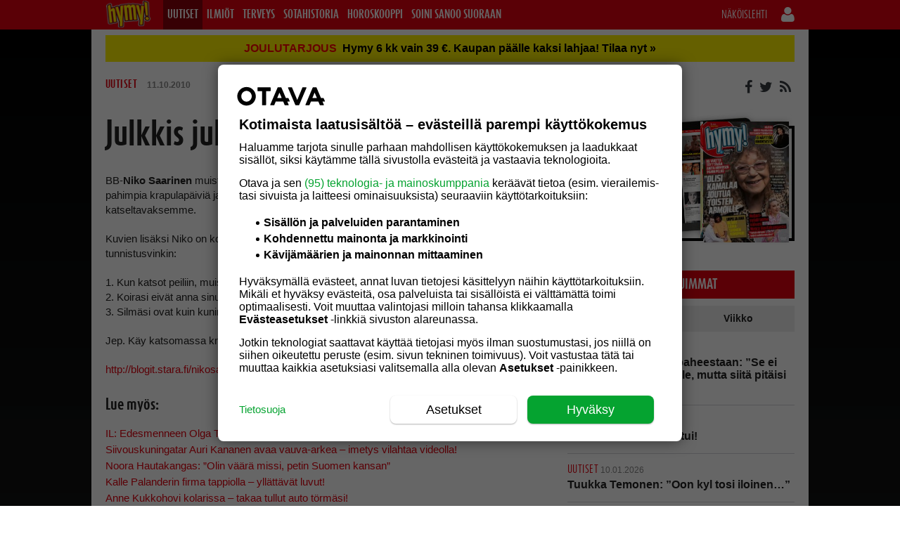

--- FILE ---
content_type: text/html; charset=UTF-8
request_url: https://hymy.fi/uutiset/julkkis-julkaisi-krapulakuvansa/
body_size: 35563
content:
<!DOCTYPE html>
<!--[if IE 7]>
<html class="ie ie7" lang="fi">
<![endif]--><!--[if IE 8]>
<html class="ie ie8" lang="fi">
<![endif]--><!--[if IE 9]>
<html class="ie ie9" lang="fi">
<![endif]--><!--[if !(IE 7) | !(IE 8) | !(IE 9)]><!--><html lang="fi">
<!--<![endif]-->



<head>
    <meta charset="UTF-8">
    <meta http-equiv="x-ua-compatible" content="IE=edge">
<script type="text/javascript">
/* <![CDATA[ */
 var gform;gform||(document.addEventListener("gform_main_scripts_loaded",function(){gform.scriptsLoaded=!0}),document.addEventListener("gform/theme/scripts_loaded",function(){gform.themeScriptsLoaded=!0}),window.addEventListener("DOMContentLoaded",function(){gform.domLoaded=!0}),gform={domLoaded:!1,scriptsLoaded:!1,themeScriptsLoaded:!1,isFormEditor:()=>"function"==typeof InitializeEditor,callIfLoaded:function(o){return!(!gform.domLoaded||!gform.scriptsLoaded||!gform.themeScriptsLoaded&&!gform.isFormEditor()||(gform.isFormEditor()&&console.warn("The use of gform.initializeOnLoaded() is deprecated in the form editor context and will be removed in Gravity Forms 3.1."),o(),0))},initializeOnLoaded:function(o){gform.callIfLoaded(o)||(document.addEventListener("gform_main_scripts_loaded",()=>{gform.scriptsLoaded=!0,gform.callIfLoaded(o)}),document.addEventListener("gform/theme/scripts_loaded",()=>{gform.themeScriptsLoaded=!0,gform.callIfLoaded(o)}),window.addEventListener("DOMContentLoaded",()=>{gform.domLoaded=!0,gform.callIfLoaded(o)}))},hooks:{action:{},filter:{}},addAction:function(o,r,e,t){gform.addHook("action",o,r,e,t)},addFilter:function(o,r,e,t){gform.addHook("filter",o,r,e,t)},doAction:function(o){gform.doHook("action",o,arguments)},applyFilters:function(o){return gform.doHook("filter",o,arguments)},removeAction:function(o,r){gform.removeHook("action",o,r)},removeFilter:function(o,r,e){gform.removeHook("filter",o,r,e)},addHook:function(o,r,e,t,n){null==gform.hooks[o][r]&&(gform.hooks[o][r]=[]);var d=gform.hooks[o][r];null==n&&(n=r+"_"+d.length),gform.hooks[o][r].push({tag:n,callable:e,priority:t=null==t?10:t})},doHook:function(r,o,e){var t;if(e=Array.prototype.slice.call(e,1),null!=gform.hooks[r][o]&&((o=gform.hooks[r][o]).sort(function(o,r){return o.priority-r.priority}),o.forEach(function(o){"function"!=typeof(t=o.callable)&&(t=window[t]),"action"==r?t.apply(null,e):e[0]=t.apply(null,e)})),"filter"==r)return e[0]},removeHook:function(o,r,t,n){var e;null!=gform.hooks[o][r]&&(e=(e=gform.hooks[o][r]).filter(function(o,r,e){return!!(null!=n&&n!=o.tag||null!=t&&t!=o.priority)}),gform.hooks[o][r]=e)}}); 
/* ]]> */
</script>

    <meta name="viewport" content="width=device-width, initial-scale=1.0">
    <meta name="format-detection" content="telephone=no">
    <link rel="icon" type="image/png" sizes="32x32" href="https://hymy.fi/wp-content/themes/om-hymy-theme/favicon-32x32.png">
    <link rel="icon" type="image/png" sizes="16x16" href="https://hymy.fi/wp-content/themes/om-hymy-theme/favicon-16x16.png">
    <link rel="apple-touch-icon" sizes="57x57" href="https://hymy.fi/wp-content/themes/om-hymy-theme/assets/img/apple-icon-57.png">
    <link rel="apple-touch-icon" sizes="60x60" href="https://hymy.fi/wp-content/themes/om-hymy-theme/assets/img/apple-icon-60.png">
    <link rel="apple-touch-icon" sizes="72x72" href="https://hymy.fi/wp-content/themes/om-hymy-theme/assets/img/apple-icon-72.png">
    <link rel="apple-touch-icon" sizes="114x114" href="https://hymy.fi/wp-content/themes/om-hymy-theme/assets/img/apple-icon-114.png">
    <link rel="apple-touch-icon" sizes="120x120" href="https://hymy.fi/wp-content/themes/om-hymy-theme/assets/img/apple-icon-120.png">
    <link rel="apple-touch-icon" sizes="144x144" href="https://hymy.fi/wp-content/themes/om-hymy-theme/assets/img/apple-icon-144.png">
    <link rel="apple-touch-icon" sizes="152x152" href="https://hymy.fi/wp-content/themes/om-hymy-theme/assets/img/apple-icon-152.png">
    <link rel="apple-touch-icon" sizes="180x180" href="https://hymy.fi/wp-content/themes/om-hymy-theme/assets/img/apple-icon-180.png">
    <link rel="manifest" href="https://hymy.fi/wp-content/themes/om-hymy-theme/manifest.json">


    

    <script src="https://use.typekit.net/lyn0ejh.js"></script> <script>try{Typekit.load({ async: true });}catch(e){}</script>    <link rel="profile" href="http:mpg.org/xfn/11">
    <link rel="apple-touch-icon" href="">
    <link rel="shortcut icon" href="">

    <!-- Head tag start, do not remove -->

<!-- // hymy.fi-->

<script type="text/javascript">

	const timerStart = Date.now();
	window.timerStart = timerStart;
	var dfpDebug = document.location.href.indexOf("dfpdebug=1") > -1 ? true : false;
	var cmpDebug = document.location.href.indexOf("cmpdebug=1") > -1 ? true : false;
	var testSRA = document.location.href.indexOf("testsra=1") > -1 ? true : true;

</script>

<meta name="facebook-domain-verification" content="zufmuphmfyae7u4gdbgu0ppy2ycmld">

<style>

	/*.article__body [id*='dfp__'] iframe {width: auto !important;}*/
	html.no-scroll, body.no-scroll {
		overflow: hidden !important;
	}
	@media screen and (max-width: 1020px) {
		body.single-post [data-google-query-id] {
			margin: 30px 0px !important;
			clear: both !important;
			display: flex;
			justify-content: center;
		}
		body.category [data-google-query-id] {
			margin: 0px 0px 30px !important;
			clear: both !important;
		}
	}
	body.category-horoskooppi [data-google-query-id] {
		margin: 0px 0px 50px !important;
		clear: both !important;
	}
	@media screen and (min-width: 1020px) {
		#dfp__desk-12 {min-height: 408px}
		.bbp-replies .bbp-dfp-slots {display: flex !important; justify-content: center !important}
	}

</style>

<script src="https://storage.googleapis.com/om-gravito-cmp/om_gravito_stubScriptTag.js"></script>

<script>

	if (location.href.indexOf('testnewcmp=1') == -1) {
	
		var cookieMatch = document.cookie.match(/(?:^|;\s*)TcString=([^;]+)/);
		var tcString = cookieMatch ? decodeURIComponent(cookieMatch[1]) : null;
	
		if (tcString || (window.tcstring_decoded && window.tcstring_decoded.tcString)) {

			if (cmpDebug) {console.log('Testing local __tcfapi...')}

			var decoded = window.tcstring_decoded || {};
	
			var tcData = {
				tcString: tcString || decoded.tcString,
				version: 2,
				gdprApplies: true,
				cmpId: decoded.cmpId || 0,
				cmpVersion: decoded.cmpVersion || 0,
				tcfPolicyVersion: 0,
				vendorListVersion: decoded.vendorListVersion || 0,
				eventStatus: "tcloaded",
				cmpStatus: "loaded",
				purpose: decoded.purpose || { consents: {}, legitimateInterests: {} },
				vendor: decoded.vendor || { consents: {}, legitimateInterests: {} },
				publisher: decoded.publisher || { consents: {}, legitimateInterests: {} },
				specialFeatureOptins: decoded.specialFeatureOptins || {}
			};

			var __tcfapiListeners = {};
			var __tcfapiNextId = 1;

			window.__tcfapi = function(command, version, callback, parameter) {

				var haveValidString = !!tcData.tcString;

				switch (command) {
					case "ping":
						callback({
							cmpLoaded: true,
							cmpStatus: "loaded",
							tcfPolicyVersion: tcData.tcfPolicyVersion
						}, true);
						break;
					case "getTCData":
						callback(haveValidString ? tcData : null, haveValidString);
						break;
					case "getTCString":
						callback(haveValidString ? tcData.tcString : null, haveValidString);
						break;
					case "addEventListener":
						var id = __tcfapiNextId++;
						__tcfapiListeners[id] = callback;
						callback(haveValidString ? tcData : null, haveValidString);
						break;
					case "removeEventListener":
						if (parameter && __tcfapiListeners[parameter]) {
							delete __tcfapiListeners[parameter];
							callback(true, true);
						} else {
							callback(false, false);
						}
						break;
					default:
						callback(null, false);
				}

				if (cmpDebug) {
					console.log("[__tcfapi call]", {command, version, parameter});
					console.log("[__tcfapi response]", {
						time: (Date.now() - timerStart) + 'ms',
						command: command,
						returnedTcString: haveValidString ? tcData.tcString : null,
						decodedObject: decoded || null
					});
				}

			};

		}

	}

	if (cmpDebug) {
		__tcfapi('getTCData', 2, (tcData, success) => {
			console.log('testdata3: ' + (Date.now() - timerStart) + 'ms --> ', tcData, success);
		});
	}

</script>

<script async src="https://securepubads.g.doubleclick.net/tag/js/gpt.js"></script>

<script>

	function waitForElement(selector) {
		return new Promise(function(resolve, reject) {
			var element = document.querySelector(selector);
			if(element) {
				resolve(element);
				return;
			}
			var observer = new MutationObserver(function(mutations) {
				mutations.forEach(function(mutation) {
					var nodes = Array.from(mutation.addedNodes);
					for(var node of nodes) {
						if(node.matches && node.matches(selector)) {
							observer.disconnect();
							resolve(node);
							return;
						}
					};
				});
			});
			observer.observe(document.documentElement, { childList: true, subtree: true });
		});
	}

	function waitForCondition(checkFn, interval = 50, timeout = 5000) {
		return new Promise((resolve, reject) => {
			try {
				if (checkFn()) {
					resolve(true);
					return;
				}
			} catch (e) {
				// ignore early errors (e.g., googletag not yet defined)
			}
	
			const start = Date.now();
			const timer = setInterval(() => {
				try {
					if (checkFn()) {
						clearInterval(timer);
						resolve(true);
					} else if (Date.now() - start > timeout) {
						clearInterval(timer);
						reject(new Error('Timeout waiting for condition'));
					}
				} catch (e) {
					// still ignore transient errors
				}
			}, interval);
		});
	}

	if (location.href.indexOf('testnewcmp=1') == -1) {

		if (location.href.indexOf('testcmp=1') > -1) {
			waitForElement("body").then(function(element) {
				var cmpRnd = Math.floor(Math.random() * 999999);
				(function(d,s,e,t){e=d.createElement(s);e.type='text/java'+s;e.async='async';
				//e.src='http'+('https:'===location.protocol?'s://':'://')+'storage.googleapis.com/om-gravito-cmp/otavaScript_stacks_purettu.js?' + cmpRnd;
				e.src='http'+('https:'===location.protocol?'s://':'://')+'digitiimi.otavamedia.fi/testi/cmp/otavaScript_stacks_purettu.js?' + cmpRnd;
				t=d.getElementsByTagName(s)[0];t.parentNode.insertBefore(e,t);})(document,'script');
			});
		} else if (location.href.indexOf('testcmp=2') > -1) {
			waitForElement("body").then(function(element) {
				var cmpRnd = Math.floor(Math.random() * 999999);
				(function(d,s,e,t){e=d.createElement(s);e.type='text/java'+s;e.async='async';
				e.src='http'+('https:'===location.protocol?'s://':'://')+'storage.googleapis.com/om-gravito-cmp/otavaScript2.js?' + cmpRnd;
				t=d.getElementsByTagName(s)[0];t.parentNode.insertBefore(e,t);})(document,'script');
			});
		} else if (location.href.indexOf('testcmp=3') > -1) {
			waitForElement("body").then(function(element) {
				var cmpRnd = Math.floor(Math.random() * 999999);
				(function(d,s,e,t){e=d.createElement(s);e.type='text/java'+s;e.async='async';
				e.src='http'+('https:'===location.protocol?'s://':'://')+'digitiimi.otavamedia.fi/testi/cmp/gravito-cmp-deployment-script.js?' + cmpRnd;
				t=d.getElementsByTagName(s)[0];t.parentNode.insertBefore(e,t);})(document,'script');
			});
		} else {
			waitForElement("body").then(function(element) {
				(function(d,s,e,t){e=d.createElement(s);e.type='text/java'+s;e.async='async';
				e.src='http'+('https:'===location.protocol?'s://':'://')+'storage.googleapis.com/om-gravito-cmp/otavaScript.js';
				t=d.getElementsByTagName(s)[0];t.parentNode.insertBefore(e,t);})(document,'script');
			});
		}

	} else {

		console.log('Testing local __tcfapi, with cmp script insert...');

		//waitForElement("body").then(function(element) {
		//	var cmpRnd = Math.floor(Math.random() * 999999);
		//	(function(d,s,e,t){e=d.createElement(s);e.type='text/java'+s;e.async='async';
		//	e.src='http'+('https:'===location.protocol?'s://':'://')+'digitiimi.otavamedia.fi/testi/cmp/otavaScript_stacks_purettu.js?' + cmpRnd;
		//	t=d.getElementsByTagName(s)[0];t.parentNode.insertBefore(e,t);})(document,'script');
		//});

		waitForElement("body").then(function(element) {
			(function(d,s,e,t){e=d.createElement(s);e.type='text/java'+s;e.async='async';
			e.src='http'+('https:'===location.protocol?'s://':'://')+'storage.googleapis.com/om-gravito-cmp/otavaScript.js';
			t=d.getElementsByTagName(s)[0];t.parentNode.insertBefore(e,t);})(document,'script');
		});

	}

</script>

<!-- Gravito CMP start-->
	<!--script src="https://storage.googleapis.com/om-gravito-cmp/om_gravito_stubScriptTag.js"></script-->
	<!--script async src="https://storage.googleapis.com/om-gravito-cmp/otavaScript.js"></script-->
<!-- Gravito CMP end-->

<script async="async" src="https://functions.adnami.io/api/macro/adsm.macro.hymy.fi.js"></script>

<script>

	var cxContextualIds = [], cxSegmentIds = [];
	var articleCategory = '', articleCategories = '', recipeTheme = '', articleTags = '', articleSection = '';

	var cX = cX || { options: { tcf20: true } }; cX.callQueue = cX.callQueue || [];
	var cxDefaultSegments = '8nqech16gy6q,8mt8vs49hkio,8o1gwyxui6y1,aavib3epzfey,8o1mlcz9mvdd';
	if (dfpDebug) {console.log('cXsegmentIds1: ' + cxSegmentIds)}

	var deliveryType = 'tad';
	
	checkCMPConditions(tcstring_decoded, [1,3,4], [2,7,9,10], [], [755]).then(result => {
		if (result) {
			if (dfpDebug) {console.log("Consent met: GAM IS ALLOWED TO SERVE personalized ads...")}
			//googletag.pubads().setTargeting("deliveryType", "normal");
			deliveryType = 'normal';
		} else {
			checkCMPConditions(tcstring_decoded, [1], [2,7,9,10], [], [755]).then(result => {
				if (result) {
					if (dfpDebug) {console.log("Consent met: GAM IS ALLOWED TO SERVE Non-personalized ads...")}
					//googletag.pubads().setTargeting("deliveryType", "npa");
					deliveryType = 'npa';
				} else {
					checkCMPConditions(tcstring_decoded, [], [2,7,9,10], [], [755]).then(result => {
						if (result) {
							if (dfpDebug) {console.log("Consent met: GAM IS ALLOWED TO SERVE Limited ads...")}
							//googletag.pubads().setTargeting("deliveryType", "lads");
							deliveryType = 'lads';
							useHBM = false;
						} else {
							if (dfpDebug) {console.log("Consent not met: GAM IS ALLOWED TO SERVE TAD...")}
							//googletag.pubads().setTargeting("deliveryType", "tad");
							deliveryType = 'tad';
							useHBM = false;
						}
					});
				}
			});
		}
	});

	checkCMPConditions(tcstring_decoded, [1,3,4], [], [412], []).then(result => {
		if (result) {

			if (dfpDebug) {console.log("Consents met: PIANO IS GOOD TO GO...")}
			if (dfpDebug) {console.log("cX can load via tcstring...")}

			// Async load of cx.js
			(function(d,s,e,t){e=d.createElement(s);e.type='text/java'+s;e.async='async';
			e.src='http'+('https:'===location.protocol?'s://s':'://')+'cdn.cxense.com/cx.js';
			t=d.getElementsByTagName(s)[0];t.parentNode.insertBefore(e,t);})(document,'script');

			if(typeof window.localStorage === 'object' && typeof window.localStorage.getItem === 'function') {
				if (dfpDebug) {console.log('cX: ls available, getting segments...')}
				cxSegmentIds = localStorage.getItem('_cX_segmentInfo');
				if (cxSegmentIds && cxSegmentIds.trim().length > 0) {
					cxSegmentIds = cxSegmentIds.split(',');
					if (dfpDebug) console.log('cX: Calling dfp.init() with lsSegments:', cxSegmentIds);
					dfp.init(cxSegmentIds);
				} else {
					if (dfpDebug) {
						console.log('cX: ls cxSegmentIds.trim().length = 0...');
						console.log('cX: Calling dfp.init() with default segments...');
					}
					dfp.init(cxDefaultSegments);
				}
			}

			
			waitForCondition(() => window.cX && cX.loaded).then(() => {

				var cxSegmentIds = [];
				var contextualIds = [];

				if (dfpDebug) {console.log('cx.loaded, calling cX.getSegments...')}
				cX.getSegments('f1ab28b7c9202ce3defa8bb2979a88f90c7a5ab2', function(segments) {

					if (dfpDebug) console.log('cX.getSegments length: ' + segments.length);
					if (!segments || !Array.isArray(segments) || !segments.length) {
						if (dfpDebug) console.warn('cX: Segment fetch failed or empty:', segments);
					}

					cX.Array.forEach(segments, function (cxTypedSegment, index) {
						if (cxTypedSegment.type == 'contextual') {
							cxContextualIds.push(cxTypedSegment.id);
						} else if (cxTypedSegment.type == 'traffic') {
							cxSegmentIds.push(cxTypedSegment.id);
						}
					});

					if (dfpDebug) console.log('cxContextualIds:', cxContextualIds);

					if(typeof window.localStorage === 'object' && typeof window.localStorage.getItem === 'function') {
						localStorage.setItem('_cX_segmentInfo', cxSegmentIds.join(','));
						if (dfpDebug) console.log('cX: Segments fetched and stored:', cxSegmentIds);
					}

				});
			}).catch(err => console.warn(err.message));

		} else {

			if (dfpDebug) {console.log("Consents NOT met: CAN NOT USE PIANO!!!")}
			__tcfapi("addEventListener", 2, function (TCData) {
				if (dfpDebug) {console.log('Got an answer from TCData...')}
				if (TCData.tcString && "cmpuishown" === TCData.eventStatus || 'tcloaded' === TCData.eventStatus || 'useractioncomplete' === TCData.eventStatus) {
					//initDFP(cxSegmentIds);
					if (dfpDebug) {
						console.log('No cX, calling dfp.init() with default segments...');
					}
					dfp.init(cxDefaultSegments);
				}
			});

		}
	});

	setTimeout(() => {
		if (window.dataLayer) {
			dataLayer.forEach(function (dataLayerItem) {
				if (dataLayerItem['PrimaryCategory'] !== '' && dataLayerItem['PrimaryCategory'] !== undefined) {
					articleCategory = dataLayerItem['PrimaryCategory'].toLocaleString().toLowerCase().replace(/, /g, ',');
					if (dfpDebug) {console.log('ArticleCategory: ' + articleCategory);}
				}
				if (dataLayerItem['Categories'] !== '' && dataLayerItem['Categories'] !== undefined) {
					articleCategories = dataLayerItem['Categories'].toLocaleString().toLowerCase().replace(/, /g, ',');
					if (dfpDebug) {console.log('Categories: ' + articleCategories);}
				}
				if (dataLayerItem['Tags'] !== '' && dataLayerItem['Tags'] !== undefined) {
					articleTags = dataLayerItem['Tags'].toLocaleString().toLowerCase().replace(/, /g, ',');
					if (dfpDebug) {console.log('Tags: ' + articleTags);}
				}
				if (dataLayerItem['Section'] !== '' && dataLayerItem['Section'] !== undefined) {
					articleSection = dataLayerItem['Section'].toLowerCase().replace(/, /g, ',');
					if (dfpDebug) {console.log('ArticleSection: ' + articleSection);}
				}
			});
		} else {
			console.error('DataLayer is not defined.')
		}
	}, 120);

	console.time("timer");

	var adLocation = 'content';
	var hideAllAds = false;
	var userdpbjs = false;
	var hb_setup = 'owpbjs';
	var rnd = Math.floor(Math.random() * 50);
	window.dataLayer = window.dataLayer || [];
	var leiki_contextual = '';
	var useHBM = true;
	if (location.href.indexOf('usehbm=false') > -1) {
		useHBM = false;
		console.log('HBM not in use!!!');
	}

	function getLeikiContextual() {

		if (!window.dataLayer) {
			console.error('LeikiSmartProfiles: dataLayer is not defined.')
			return;
		}

		var SmartProfiles = {};
		var FilteredKeywords = [];
		var dataLayerKey = 'LeikiSmartProfiles';
		var keywordFilters = {
			aste_helsinki: {
				relevance: 2,
				reversedSlotsLeft: 5,
			},
			iabtier1: {
				relevance: 10,
				reversedSlotsLeft: 5,
			}
		}

		// Find correct object by key from dataLayer.
		dataLayer.forEach(function (dataLayerItem) {
			// If dataLayer item have object named by dataLayerKey
			// eg. datalayer.LeikiSmartProfiles
			if (dataLayerItem[dataLayerKey]) {
				SmartProfiles = dataLayerItem[dataLayerKey];
			};
		});

		// First get all object keys of SmartProfiles. Keys are SmartProfile classifications.
		// Then go through all the classifications
		Object.keys(SmartProfiles).forEach(function (classification) {
			// Use only keywordFilters classifications
			if (classification in keywordFilters) {
				// Go throug all classification objects. In object we have array of keywords.
				SmartProfiles[classification].forEach(function (keyword) {
					// Filter out all keywords what doesn't meat minium relevance level
					var isMeaningful = keywordFilters[classification].relevance < keyword.relevance;
					if (isMeaningful && keywordFilters[classification].reversedSlotsLeft > 0) {
						keywordFilters[classification].reversedSlotsLeft--;
						FilteredKeywords.push(keyword.ID);
					}
				});
			}
		});

		// Convert array to string. Keywords are separated by , by default
		return FilteredKeywords.length > 0 ? FilteredKeywords.join() : null;

	}

	function cmpGetCookie(cname) {
		var name = cname + "=";
		var ca = document.cookie.split(';');
		for(var i = 0; i < ca.length; i++) {
			var c = ca[i];
			while (c.charAt(0) == ' ') {
				c = c.substring(1);
			}
			if (c.indexOf(name) == 0) {
				return c.substring(name.length, c.length);
			}
		}
		return "";
	}

	setTimeout(function() {
		leiki_contextual = getLeikiContextual();
	}, 50);

	var googletag = googletag || {};
	googletag.cmd = googletag.cmd || [];
	var definedSlots = {};
	
	googletag.cmd.push(function() {
		googletag.pubads().addEventListener('slotRenderEnded', function(event) {
			if (event.slot.getSlotElementId().includes('dfp__interstitial')) {
				if (event.isEmpty) {
					console.log('Interstitial empty...');
				}
			}
		});
	});

	//var dfpConfig = {"location":"content","serviceName":"hymy","slots":["desk-1","in-text","rectangle-1","rectangle-2","rectangle-3","rectangle-4","rectangle-5","in-text","interstitial","mob-1","mob-2","mob-3"],"serviceStarted":""};
	var dfpConfig = {"location":"content","serviceName":"hymy","slots":["desk-1","in-text","rectangle-1","rectangle-2","rectangle-3","rectangle-4","rectangle-5","in-text","mob-1","mob-2","mob-3","topad-mob"],"serviceStarted":""};

	window.dfp = {
		location: "content",
		serviceName: 'hymy',
		visibility: document.documentElement.clientWidth >= 1279 ? "large" : document.documentElement.clientWidth >= 1020 ? "desktop" : "mobile",
		networkcode: "135812570",
		initialized: false,
		definedAds: {},
		slots: {
			"desk-1": {
				sizes: [[728,90], [980,120], [980,400], [980,552]],
				visibility: ["desktop", "large"]
			},
			"rectangle-1": {
				sizes: [[300,250], [300,300], [300,431], [300,600]],
				visibility: ["desktop", "large"]
			},
			"rectangle-2": {
				sizes: [[300,250], [300,300], [300,431], [300,600]],
				visibility: ["desktop", "large"]
			},
			"rectangle-3": {
				sizes: [[300,250], [300,300], [300,431], [300,600]],
				visibility: ["desktop", "large"],
				location: ["content", "forum"]
			},
			"rectangle-4": {
				sizes: [[300,250], [300,300], [300,431], [300,600]],
				visibility: ["desktop", "large"],
				location: ["forum"]
			},
			"rectangle-5": {
				sizes: [[300,250], [300,300], [300,431], [300,600]],
				visibility: ["desktop", "large"],
				location: ["forum"]
			},
			"in-text": {
				sizes: [[300,250], [300,300], [468,400], [620,891]],
				visibility: ["desktop", "large"]
			},
			'interstitial': {
				sizes: [1, 1],
				visibility: 'all'
			},
			"mob-1": {
				sizes: [[360, 600], [320,600], [320,320], [300,600], [300,431], [300,300], [300,250], [300,150]],
				visibility: ["mobile"]
			},
			"mob-2": {
				sizes: [[360, 600], [320,600], [320,320], [300,600], [300,431], [300,300], [300,250], [300,150], ['fluid']],
				visibility: ["mobile"],
				location: ["frontpage", "content", "forum"]
			},
			"mob-3": {
				sizes: [[360, 600], [320,600], [320,320], [300,600], [300,431], [300,300], [300,250], [300,150], ['fluid']],
				visibility: ["mobile"],
				location: ["forum"]
			},
			"mob-4": {
				sizes: [[360, 600], [320,600], [320,320], [300,600], [300,431], [300,300], [300,250], [300,150], ['fluid']],
				visibility: ["mobile"],
				location: ["forum"]
			},
			'topad-mob': {
				sizes: [[1, 2],[2, 2]],
				visibility: 'mobile'
			}
		},

		pbConfig: {
			large: {
				script: "https://otava-cdn.relevant-digital.com/static/tags/5e4c4c2c53ca952a90fa7d98.js",
				configId: {
					frontpage: "6078352f3b31001aa4257ba8",
					content: "6078487db0b348085a257bb8",
					forum: "60785428cac786902d627115"
				},
				lazyLoad: {
					frontpage: 60,
					content: 60,
					forum: 60
				}
			},
			desktop: {
				script: "https://otava-cdn.relevant-digital.com/static/tags/5e4c4c2c53ca952a90fa7d98.js",
				configId: {
					frontpage: "6078352f3b31001aa4257ba8",
					content: "6078487db0b348085a257bb8",
					forum: "60785428cac786902d627115"
				},
				lazyLoad: {
					frontpage: 60,
					content: 60,
					forum: 60
				}
			},
			mobile: {
				script: "https://otava-cdn.relevant-digital.com/static/tags/5e4c4c2c53ca952a90fa7d72.js",
				configId: {
					frontpage: "607844e0585539bac5257bb3",
					content: "60784b5efaa9dbd1c0257bb9",
					forum: "607856c5934372061f627116"
				},
				lazyLoad: {
					frontpage: 60,
					content: 60,
					forum: 60
				}
			}
		},

		registerAdslots: function(i) {
			for (adslot in this.slots) {
				var v = this.slots[adslot].location || ["all"];
				if (v != "all" && v.indexOf(adLocation) < 0) {
					delete this.slots[adslot];
					console.log(adslot + ' deleted!');
				}
			}
		},

		displayAdslot: function (id) {

			//if (!this.initialized) this.init();

			var that = this;
			var parts = id.split('__');
			var parts = parts[1].split('_');
			var slotName = parts[0];

			if (testSRA) {
				//if (!(slotName.includes('native'))) {
				//	return;
				//}
				return;
			}

			// Checking that the native adslot is known
			if (slotName.includes('native') && this.slots.hasOwnProperty(slotName)) {
				googletag.cmd.push(function () {
					that.defineNative(id, slotName);
					googletag.display(id);
					if (dfpDebug) {console.log('googletag.display for ' + slotName + '...')}
				});
			} else {
				// Checking that the adslot is known and visibility matches
				//if (this.slots.hasOwnProperty(parts[0]) && ["all", this.visibility].indexOf(this.slots[parts[0]]['visibility'] || 'all') >= 0) {
				if	(this.slots.hasOwnProperty(parts[0]) && (this.slots[parts[0]]['visibility'] === 'all' || this.slots[parts[0]]['visibility'].includes(this.visibility))) {
					if (dfpDebug) {console.log('parts = ' + parts[0])}
					if (parts[0] == 'interstitial') {
						//var checkIfGoogletagReady = setInterval(function () {
							//if (window.googletag && googletag.apiReady && googletag.pubadsReady) {
								googletag.cmd.push(function () {
									var slot = that.defineSlot(parts[0], id);
									googletag.display(id);
									if (dfpDebug) {console.log('googletag.display for ' + parts[0] + '..')}
									//googletag.pubads().refresh([slot], {changeCorrelator: false});
									//if (dfpDebug) {console.log('googletag.pubads().refresh for ' + parts[0] + '..')}
								});
								//clearInterval(checkIfGoogletagReady);
							//}
						//}, 50);
					} else {
						googletag.cmd.push(function () {
							var slot = that.defineSlot(parts[0], id);
							googletag.display(id);
							if (slotName == 'desk-1' && location.href.indexOf('loadtopad') > -1) {
								window.dfp.slotdesk1 = slot;
							}
							if (dfpDebug) {console.log('googletag.display for ' + parts[0] + '..')}
						});
					}
				}
			}

		},

		defineSlot: function (slotName, id) {

			var id = id || 'dfp__' + slotName;
			var path = this.networkcode + '/' + dfpConfig.serviceName + '/' + dfpConfig.location + '/' + slotName;
			if (slotName.includes('topad-')) {
				path = this.networkcode + '/' + dfpConfig.serviceName + '/content/' + slotName;
			}
			this.definedAds[id] = true;
			//console.log('defineSlot: ' + slotName + '#' + id);

			if (typeof this.slots[slotName]['sizes'] !== 'undefined') {
				if (dfpDebug) {console.log('defineSlot for ' + slotName + '...')}
				return googletag.defineSlot(path, this.slots[slotName]['sizes'], id).addService(googletag.pubads()).setTargeting('adslotid', id.replace('dfp__',''));
			} else {
				return googletag.defineOutOfPageSlot(path, id).addService(googletag.pubads());
			}

		},

		defineNative: function(opt_div, slotName) {

			var opt_div = opt_div || 'dfp__' + slotName;
			var adUnitPath = this.networkcode + '/' + this.serviceName + '/native/' + slotName;
			this.definedAds[opt_div] = true;
			//console.log('defineNative: ' + slotName + '#' + opt_div;
			//return googletag.defineSlot(adUnitPath, 'fluid', opt_div).addService(googletag.pubads());
			return googletag.defineSlot(adUnitPath, this.slots[slotName]['sizes'], opt_div).addService(googletag.pubads()).setTargeting('adslotid', opt_div.replace('dfp__',''));

		},

		init: function(cXsegmentIds) {

			//if (dfpDebug) {console.log('Initin segmentit: ' + cXsegmentIds)}

			var that = this;

			if (!dfpConfig.hasOwnProperty('serviceName')) {
				console.log('DFP service name not set');
				return;
			}

			this.registerAdslots(dfpConfig.slots);

			if (!dfpConfig.serviceStarted) {

				googletag.cmd.push(function () {

					googletag.pubads().addEventListener('slotRenderEnded', function(event) {
	
						if ((dfpDebug || 1 == 2) && window.dfp.visibility == 'mobile' && 1 == 2) {

							var origAdSlotId = event.slot.getSlotElementId();
							var acceptedSlotIds = ["mob-1","mob-2","mob-3","mob-4","2_1","2_2","2_3","2_4","2_5"];
	
							if (acceptedSlotIds.some(value => origAdSlotId.endsWith(value))) {
								if (dfpDebug) {console.log('adSlotId "' + origAdSlotId + '" is allowed for FRB...')}
								var adPath = 'hymy';
								if (event.isEmpty) {
									if (window.relevantDigital) {
	
										setTimeout(function() {
											var newAdSlotId = origAdSlotId.replace("-","_") + '_111';
											var adSlotName = origAdSlotId.substr(origAdSlotId.indexOf("__")+2);
											//adSlotName = adSlotName.substr(0, adSlotName.indexOf("_"));
											if (adSlotName.indexOf("_") > -1) {adSlotName = adSlotName.substr(0, adSlotName.indexOf("_"))}
											if (dfpDebug) {console.log('adSlotName: ' + adSlotName)};
											if (dfpDebug) {console.log('Creating new adslot: ' + '#' + origAdSlotId)};
											jQuery('#' + origAdSlotId).after('<div id="' + newAdSlotId + '" class="' + adSlotName + '-article"><script>var ' + newAdSlotId + '; googletag.cmd.push(function(){' + newAdSlotId + ' = googletag.defineSlot("/135812570/'+ adPath +'/' + adLocation + '/' + adSlotName + '", [[300,250],[300,300],[300,431],[300,600]], "' + newAdSlotId + '").addService(googletag.pubads()).setTargeting("adslotid", ["' + origAdSlotId.replace("dfp__","") + '-111","frb"])});googletag.cmd.push(function() {googletag.display("' + newAdSlotId + '")});<\/script><\/div>');
											var pbjsConf = window.dfp.pbConfig[window.dfp.visibility].configId[adLocation];
											relevantDigital.cmd.push(function() {
												relevantDigital.loadPrebid({configId: pbjsConf, manageAdserver: false, collapseEmptyDivs: true, collapseBeforeAdFetch: false, noGpt: true, allowedDivIds: [newAdSlotId], noSlotReload: true});
													if (dfpDebug) {console.log('Requesting new ad to: #' + newAdSlotId)};
											});
										}, 100);

									}
								} else {
									if (dfpDebug) {console.log('Ad slot ' + origAdSlotId + ' was not empty...')};
								}
							}

						}

						if (event.slot.getSlotElementId().indexOf('dfp__interstitial') > -1) {
							if (event.isEmpty) {
								if (dfpDebug) {console.log('Fpa is empty, calling webinterstitial...')}
								window.canRunWebInterstitial = true;
							} else {
								if (dfpDebug) {console.log('BBW: preventing sticky player when fpa was shown...')}
								window.bluebillywig = window.bluebillywig || {};
								window.bluebillywig.cmd = window.bluebillywig.cmd || [];
								//window.bluebillywig.cmd.push(function($$api) {
								//	//const originalStickyMode = $$api.getPlayoutData().stickyMode;
								//	$$api.updatePlayout({stickyMode: 'none'});
								//	//$$api.updatePlayout({stickyMode: originalStickyMode});
								//});
								window.bluebillywig.cmd.push({
									playerId: '/p/inarticle/a/hymy',
									callback: function($$api) {
										$$api.updatePlayout({stickyMode: 'none'});
									}
								});
							}
						}

					});

					googletag.pubads().setTargeting("url_domain", window.location.host),
					googletag.pubads().setTargeting("url_path", window.location.pathname),
					googletag.pubads().setTargeting("url_params", window.location.search.substring(1));
					googletag.pubads().setTargeting("hb_setup", hb_setup);
					//googletag.pubads().setCentering(true);
	
	
					var m = document.cookie.match(/frosmo_keywords=.([^;$]+)/);
					if(m != null &&  m.length) {
						googletag.pubads().setTargeting("frosmo", m[1].split("."))
					}
	
					if (leiki_contextual !== null && leiki_contextual !== 'undefined') {
	
						if (dfpDebug) {console.log('leiki_contextual_api success:', leiki_contextual);}
						googletag.pubads().setTargeting("leiki_contextual", leiki_contextual);
	
					}

					if (window.dataLayer) {

						//articleCategory = google_tag_manager["GTM-K5WDX4"].dataLayer.get('PrimaryCategory');
						//articleCategories = google_tag_manager["GTM-K5WDX4"].dataLayer.get('Categories');
						//recipeTheme = google_tag_manager["GTM-K5WDX4"].dataLayer.get('RecipeTheme');
						//articleTags = google_tag_manager["GTM-K5WDX4"].dataLayer.get('Tags');

						if (articleCategory != undefined && articleCategory != '') {
							googletag.pubads().setTargeting("articlecategory", articleCategory.toLowerCase());
							if (dfpDebug) {console.log('Targeting for articlecategory: ' + articleCategory.toLowerCase());}
						}
						if (articleCategories != undefined && articleCategories != '') {
							googletag.pubads().setTargeting("articlecategories", articleCategories.toLowerCase());
							if (dfpDebug) {console.log('Targeting for articlecategories: ' + articleCategories.toLowerCase());}
						}
						if (articleSection != undefined && articleSection != '') {
							googletag.pubads().setTargeting("articlesection", articleSection.toLowerCase());
							if (dfpDebug) {console.log('Targeting for articlesection: ' + articleSection.toLowerCase());}
						}
						if (articleTags != undefined && articleTags != '') {
							googletag.pubads().setTargeting("articlekeywords", articleTags.toLowerCase().replace(/, /g, ','));
							if (dfpDebug) {console.log('Targeting for articlekeywords: ' + articleTags.toLowerCase().replace(/, /g, ','));}
						}

					} else {
						console.error('DataLayer not ready for targeting...')
					}
	
					if (cXsegmentIds !== null && cXsegmentIds !== undefined) {
	
						var regexPattern = new RegExp("(\\b8nqech16gy6q\\b)");
						if (!regexPattern.test(cXsegmentIds)) {
							cXsegmentIds = (Array.isArray(cXsegmentIds) && cXsegmentIds.length === 0) ? '8nqech16gy6q' : (cXsegmentIds !== '' ? cXsegmentIds + ',8nqech16gy6q' : cXsegmentIds);
							if (dfpDebug) {console.log('Additional DFP setTargeting CxSegments: "8nqech16gy6q"')}
						}
						var regexPattern = new RegExp("(\\b8mt8vs49hkio\\b)");
						if (!regexPattern.test(cXsegmentIds)) {
							cXsegmentIds = cXsegmentIds + (cXsegmentIds !== '' ? ',' : '') + '8mt8vs49hkio';
							if (dfpDebug) {console.log('Additional DFP setTargeting CxSegments: "8mt8vs49hkio"')}
						}
						var regexPattern = new RegExp("(\\b8o1gwyxui6y1\\b)");
						if (!regexPattern.test(cXsegmentIds)) {
							cXsegmentIds = cXsegmentIds + (cXsegmentIds !== '' ? ',' : '') + '8o1gwyxui6y1,aavib3epzfey';
							if (dfpDebug) {console.log('Additional DFP setTargeting CxSegments: "8o1gwyxui6y1,aavib3epzfey"')}
						}
						var regexPattern = new RegExp("(\\b8o1mlcz9mvdd\\b)");
						if (!regexPattern.test(cXsegmentIds)) {
							cXsegmentIds = cXsegmentIds + (cXsegmentIds !== '' ? ',' : '') + '8o1mlcz9mvdd';
							if (dfpDebug) {console.log('Additional DFP setTargeting CxSegments: "8o1mlcz9mvdd"')}
						}
	
						if (dfpDebug) {console.log('DFP setTargeting CxSegments: ' + cXsegmentIds)}
						googletag.pubads().setTargeting("CxSegments", cXsegmentIds);
	
					}

/*
					if (dfpDebug) {console.log('Calling cX.getSegments...')}
					cX.getSegments('f1ab28b7c9202ce3defa8bb2979a88f90c7a5ab2', function(segments) {
						cX.Array.forEach(segments, function (cxTypedSegment, index) {
							if (cxTypedSegment.type == 'contextual') {
								contextualIds.push(cxTypedSegment.id);
							}
						});
						if (dfpDebug) {console.log('Setting targeting fo cX.getSegments: ' + contextualIds.join())}
						googletag.pubads().setTargeting("CxContext", contextualIds.join());
					});
*/

					googletag.pubads().setTargeting("CxContext", cxContextualIds.join());
	
					//var renderMarginPercent = Math.random() < 1/3 ? 20 : Math.random() < 1/2 ? 40 : 80;
					var renderMarginPercent = window.dfp.pbConfig[window.dfp.visibility].lazyLoad[adLocation] || 40;
					googletag.pubads().setTargeting("experiments", "lazyload_" + renderMarginPercent);


					googletag.pubads().collapseEmptyDivs(),
					googletag.pubads().enableLazyLoad({
						fetchMarginPercent: 100,
						renderMarginPercent: renderMarginPercent,
						mobileScaling: 1
					});
					if (dfpDebug) {console.log('renderMarginPercent: ' + renderMarginPercent)}
	
	/*
					googletag.pubads().enableLazyLoad({
						fetchMarginPercent: 100,
						renderMarginPercent: 40,
						mobileScaling: 1
					});
	*/

					googletag.pubads().setTargeting("deliveryType", deliveryType);

					waitForResource('localStorage', 'gravito-microprofile-data').then(function (value) {
						if (dfpDebug) {console.log('gravito-microprofile-data exists in local storage with value: ', value)}
						var ppid = btoa(JSON.parse(JSON.parse(value)).i);
						if (ppid) {
							googletag.pubads().setPublisherProvidedId(ppid);
							if (dfpDebug) {console.log('ppid: ' + ppid)}
						}
					});

					googletag.pubads().enableSingleRequest();
					googletag.pubads().disableInitialLoad();
					googletag.enableServices();
					console.timeEnd("timer");

					dfpConfig.serviceStarted = true;
	
				})

			}

			this.initialized = true;
			if (dfpDebug) {console.log('DFP initialized...')}

		}
	}


	if (useHBM) {

		var rdads = document.createElement('script');
		rdads.async = true;
		var useSSL = 'https:' == document.location.protocol;
		rdads.src = window.dfp.pbConfig[window.dfp.visibility].script;
		var node = document.getElementsByTagName('script')[0];
		node.parentNode.insertBefore(rdads, node);
	
		var pbjsConf = window.dfp.pbConfig[window.dfp.visibility].configId[adLocation];
		if (dfpDebug) {console.log('pbjsConf in use ' + pbjsConf);}

	}

	function initDFP(cXsegmentIds) {

		//if (dfpDebug) {console.log('cSsegmentIds: ' + cXsegmentIds)}
		if( window.dfp !== undefined ) {
			if (dfpDebug) {console.log('initDFP() called by cX.getUserSegmentIds ' + cXsegmentIds + '...')}
			if (location.href.indexOf("/erotiikka") == -1 && document.location.href.indexOf("/kuvat-ja-videot") == -1) {
				setTimeout(function(){
					window.dfp.init(cXsegmentIds);
				}, 1);
				setTimeout(function(){
					if (useHBM) {
						if (!testSRA) {
							if (dfpDebug) {console.log('HBM initialized...')}
							if (location.href.indexOf('loadtopad') > -1) {
								googletag.pubads().refresh([window.dfp.slotdesk1])
							}
							initHBM(cXsegmentIds);
						}
					} else {
						if (!testSRA) {
							console.log('HBM not in use!!!');
							googletag.pubads().refresh();
						}
					}
				}, 1);
			}
		} else {
			console.log('DFP init failed: window.dfp missing!');
		}

	}

	function initHBM(cXsegmentIds) {

		if (dfpDebug) {console.log('initHBM called...')}

		var hbArticleTags = articleTags != '' ? articleTags.split() : [];
		var hbArticleCategories = articleCategories != '' ? [...new Set(articleCategory.split(',').concat(articleCategories.split(',')))] : [];

		window.relevantDigital = window.relevantDigital || {};
		relevantDigital.cmd = relevantDigital.cmd || [];
		relevantDigital.cmd.push(function() {

			if (location.href.indexOf('loadtopad') > -1) {

				let hasDoneFirstCall;
				relevantDigital.addAuctionCallbacks({
					onBeforeAuctionSetup: function ({ auction }) {
						if (!(window.googletag || {}).pubads) {
							console.error('GPT not initialized, this method only works if GPT-slots are created before calling relevantDigital.loadPrebid()');
							return;
						}
						if (hasDoneFirstCall) { // Only do this on page-load and not subsequent auctions
							return;
						}
						hasDoneFirstCall = true;
				
						// Slots to load immediately (without waiting for relevantDigital)
						//const TO_LOAD_NOW = ['dfp__desk-1'];
						const TO_LOAD_NOW = [];
						// Slots to exclude entirely (never loaded)
						//const NOT_TO_LOAD_NOW = ['dfp__interstitial_1','dfp__desk-1'];
						const NOT_TO_LOAD_NOW = ['dfp__desk-1'];
				
						const isLoadNowDiv = (divId) => TO_LOAD_NOW.includes(divId);
						const isNotToLoadDiv = (divId) => NOT_TO_LOAD_NOW.includes(divId);
				
						const loadNowSlots = [];
				
						googletag.pubads().getSlots().forEach((slot) => {
							const divId = slot.getSlotElementId(); // Get the div ID associated with the slot
							if (isLoadNowDiv(divId)) {
								loadNowSlots.push(slot);
							}
						});
				
						if (!loadNowSlots.length && !NOT_TO_LOAD_NOW.length) {
							return; // continue as normal
						}
				
						// Requests slots in TO_LOAD_NOW immediately
						if (loadNowSlots.length) {
							googletag.pubads().refresh(loadNowSlots);
						}
				
						// Make sure NOT_TO_LOAD_NOW slots are excluded from the auction
						auction.adUnits = auction.adUnits.filter(({ gamPath, divId }) => 
							!isNotToLoadDiv(divId)
						);
				
						// Then manually remove them when Relevant is doing the ad request
						auction.googletagCalls = auction.googletagCalls || {};
						auction.googletagCalls.refresh = (slots, ...rest) => {
							const all = slots || googletag.pubads().getSlots();
							const toLoad = all.filter((s) => 
								!isNotToLoadDiv(s.getSlotElementId()) // Exclude NOT_TO_LOAD_NOW slots
							);
							googletag.pubads().refresh(toLoad, ...rest);
						};
					}
				});

			}

			if (location.href.indexOf('interstitial11') > -1) {

				let hasDoneFirstCall;
				relevantDigital.addAuctionCallbacks({
					onBeforeAuctionSetup: function ({ auction }) {
						if (!(window.googletag || {}).pubads) {
							console.error('GPT not initialized, this method only works if GPT-slots are created before calling relevantDigital.loadPrebid()');
							return;
						}
						if (hasDoneFirstCall) { // Only do this on page-load and not subsequent auctions
							return;
						}
						hasDoneFirstCall = true;
				
						// Slots to load immediately (without waiting for relevantDigital)
						//const TO_LOAD_NOW = ['dfp__desk-1'];
						const TO_LOAD_NOW = [];
						// Slots to exclude entirely (never loaded)
						//const NOT_TO_LOAD_NOW = ['dfp__interstitial_1','dfp__desk-1'];
						const NOT_TO_LOAD_NOW = ['dfp__interstitial_1'];
				
						const isLoadNowDiv = (divId) => TO_LOAD_NOW.includes(divId);
						const isNotToLoadDiv = (divId) => NOT_TO_LOAD_NOW.includes(divId);
				
						const loadNowSlots = [];
				
						googletag.pubads().getSlots().forEach((slot) => {
							const divId = slot.getSlotElementId(); // Get the div ID associated with the slot
							if (isLoadNowDiv(divId)) {
								loadNowSlots.push(slot);
							}
						});
				
						if (!loadNowSlots.length && !NOT_TO_LOAD_NOW.length) {
							return; // continue as normal
						}
				
						// Requests slots in TO_LOAD_NOW immediately
						if (loadNowSlots.length) {
							googletag.pubads().refresh(loadNowSlots);
						}
				
						// Make sure NOT_TO_LOAD_NOW slots are excluded from the auction
						auction.adUnits = auction.adUnits.filter(({ gamPath, divId }) => 
							!isNotToLoadDiv(divId)
						);
				
						// Then manually remove them when Relevant is doing the ad request
						auction.googletagCalls = auction.googletagCalls || {};
						auction.googletagCalls.refresh = (slots, ...rest) => {
							const all = slots || googletag.pubads().getSlots();
							const toLoad = all.filter((s) => 
								!isNotToLoadDiv(s.getSlotElementId()) // Exclude NOT_TO_LOAD_NOW slots
							);
							googletag.pubads().refresh(toLoad, ...rest);
						};
					}
				});

			}

			if (location.href.indexOf('interstitial22') > -1) {

				let hasDoneFirstCall;
				relevantDigital.addAuctionCallbacks({
					onBeforeAuctionSetup: function ({ auction }) {
						if (!(window.googletag || {}).pubads) {
							console.error('GPT not initialized, this method only works if GPT-slots are created before calling relevantDigital.loadPrebid()');
							return;
						}
						if (hasDoneFirstCall) { // Only do this on page-load and not subsequent auctions
							return;
						}
						hasDoneFirstCall = true;
				
						// Load all slots associated with these div IDs immediately (without waiting for relevantDigital)
						const TO_LOAD_NOW = ['dfp__interstitial_1'];
				
						const isLoadNowDiv = (divId) => TO_LOAD_NOW.includes(divId);
						const loadNowSlots = [];
				
						googletag.pubads().getSlots().forEach((slot) => {
							const divId = slot.getSlotElementId(); // Get the div ID associated with the slot
							if (isLoadNowDiv(divId)) {
								loadNowSlots.push(slot);
							}
						});
				
						if (!loadNowSlots.length) {
							return; // continue as normal
						}
				
						// Requests slots immediately
						googletag.pubads().refresh(loadNowSlots);
				
						// Make sure they're not included in the prebid auction
						auction.adUnits = auction.adUnits.filter(({ gamPath, divId }) => 
							!isLoadNowDiv(divId)
						);
				
						// Then manually remove them when Relevant is doing the ad request
						auction.googletagCalls = auction.googletagCalls || {};
						auction.googletagCalls.refresh = (slots, ...rest) => {
							const all = slots || googletag.pubads().getSlots();
							const toLoad = all.filter((s) => 
								!isLoadNowDiv(s.getSlotElementId())
							);
							googletag.pubads().refresh(toLoad, ...rest);
						};
					},
				});

			}

			if (location.href.indexOf('interstitial33') > -1) {

				let hasDoneFirstCall;
				relevantDigital.addAuctionCallbacks({
					// Code in function below can alternatively be added inside relevantDigital.loadPrebid({ onBeforeAuctionSetup: { ... } })
					onBeforeAuctionSetup: function({ auction }) {
						if(!(window.googletag || {}).pubads) {
							console.error('GPT not initialized, this method only works if GPT-slots are created before calling relevantDigital.loadPrebid()');
							return;
						}
						if(hasDoneFirstCall) { // Only do this on page-load and not subsequent auctions
							return;
						}
						hasDoneFirstCall = true;
			
						// Load all slots containing these strings in ad unit paths immediately (without waiting for prebid)
						const TO_LOAD_NOW = ['desk-1', 'interstitial'];
			
						const isLoadNowPath = (p) => TO_LOAD_NOW.find((s) => p.includes(s));
						const loadNowSlots = [];
						googletag.pubads().getSlots().forEach((slot) => {
							if (isLoadNowPath(slot.getAdUnitPath())) {
								loadNowSlots.push(slot);
							}
						});
						if (!loadNowSlots.length) {
							return; // continue as normal
						}
						// Requests slots immediately
						googletag.pubads().refresh(loadNowSlots);
			
						// Make sure they're not included in the prebid auction
						auction.adUnits = auction.adUnits.filter(({ gamPath }) => !isLoadNowPath(gamPath));
			
						// Then manually remove them when Relevant is doing the ad request
						auction.googletagCalls = auction.googletagCalls || {};
						auction.googletagCalls.refresh = (slots, ...rest) => {
							const all = slots || googletag.pubads().getSlots();
							const toLoad = all.filter((s) => !isLoadNowPath(s.getAdUnitPath()));
							googletag.pubads().refresh(toLoad, ...rest);
						};
					},
				});
				
			}

			relevantDigital.addPrebidConfig({
				ortb2: {
					site: {
						//keywords: contextualIds.join(),
						ext: {
							data: {
								CxContext: Object.values(cxContextualIds),
								articleCategories: hbArticleCategories,
								articleTags: hbArticleTags
							}
						}
					}
				}
			});

			relevantDigital.loadPrebid({
				configId: pbjsConf,
				manageAdserver: false, //Manage adserver set to off.
				collapseEmptyDivs: true,
				collapseBeforeAdFetch: false,
				noGpt: true,
				allowedDivIds: null, // set to an array to only load certain <div>s, example - ["divId1", "divId2"]
				noSlotReload: true, // set true to only load ad slots that have never been loaded
				onBeforeAuctionSetup: function(params) {
					params.auction.adUnits.forEach(function(unit) {
						unit.bids.forEach(function(bid){
							if (bid.bidder == 'appnexus') {
								bid.params.keywords = {cxSegments: cXsegmentIds, CxContext: cxContextualIds, articleTags: hbArticleTags, articleCategories: hbArticleCategories};
								if (dfpDebug) {console.log('Setting params for Xandr bidder...')}
							}
						})
					})
				}
			});

			if (location.href.indexOf('testnewcmp=1') > -1) {

				const printEvent = (type, ev, adUnitInstance) => {
					console.info(`********** ${type} **********`);
					console.info('Event: ', ev);
					console.info('AdUnitInstance (if any): ', adUnitInstance);
					console.info('Is direct rendering: ', ev.directRender);
					console.info('Direct rendered bid: ', ev.bid);
					console.info('Ad slot: ', ev.slot);
					console.info('Is empty: ', ev.isEmpty);
				};
				relevantDigital.addAdsCallbacks({
					slotRequested: (...args) => {
						printEvent('slotRequested', ...args);
					},
					slotResponseReceived: (...args) => {
						printEvent('slotResponseReceived', ...args);
					},
					slotRenderEnded: (ev, data) => {
						printEvent('slotRenderEnded', ev, data);
					}
				});

			}

		});

	}


	function loadAdSlot(adSlotId) {

		if (location.href.includes('testnewads=1')) {
			return;
		}

		if (dfpDebug) {console.log('HAS: runHeaderbid: ' + adSlotId + ', ' + (Date.now() - timerStart) + 'ms...')}
		observerHeaderbidRun = true;

		var adUnit = adSlotId.split('__')[1].split('_')[0];

		//var hbArticleTags = articleTags != '' ? articleTags.split(',') : [];
		var hbArticleTags = articleTags != '' ? articleTags.split(',').map(tag => tag.trim()) : [];
		var hbArticleCategories = articleCategories != '' ? [...new Set(articleCategory.split(',').concat(articleCategories.split(',')))] : [];

		var takeOver = '', adSlotsNotAllowedForHBM = [];
		//if (hbArticleTags.includes('unelmien joulu')) { // exact match
		if (hbArticleTags.some(tag => tag.includes('joulu'))) {
			useHBM = false;
			takeOver = 'unelmien joulu';
		}
		if (['joulu', 'unelmien joulu'].some(cat => hbArticleCategories.includes(cat))) {
			useHBM = false;
			takeOver = 'unelmien joulu';
		}
		if (articleSection == 'unelmien joulu') {
			useHBM = false;
			takeOver = 'unelmien joulu';
		}
		
		//if (!useHBM && takeOver == 'unelmien joulu') {
		//	adSlotsNotAllowedForHBM = ['mob-1', 'mob-2', 'desk-1', 'desk-2'];
		//	if (dfpDebug) {console.log('HAS: takeOver: ' + takeOver + ', adSlotsNotAllowedForHBM: ' + adSlotsNotAllowedForHBM)}
		//}

		var slotLocation = adLocation;
		if (adUnit.includes('native')) {
			slotLocation = 'native';
		} else if (adUnit.includes('topad') || adUnit.includes('interstitial')) {
			slotLocation = 'content';
		}
			

		googletag.cmd.push(function() {

			googletag.defineSlot('/' + window.dfp.networkcode + '/' + window.dfp.serviceName + '/' + slotLocation + '/' + adUnit + '', window.dfp.slots[adUnit].sizes, adSlotId)
			.addService(googletag.pubads())
			.setTargeting('adslotid', adSlotId.replace('dfp__',''))
			.setTargeting('CxContext', cxContextualIds);
			if (dfpDebug) {console.log('Defining slot: /' + window.dfp.networkcode + '/' + window.dfp.serviceName + '/' + slotLocation + '/' + adUnit)}

		});

		//if (adUnit.includes('native') || adUnit.includes('interstitial')) {
		if (['native', 'interstitial', 'topad-desk', 'desk-1', ...(adSlotsNotAllowedForHBM || [])].some(slot => adUnit.includes(slot)) || (["tad", "lads"].includes(deliveryType) && !useHBM)) {

			googletag.cmd.push(function() {
				const slot = googletag.pubads().getSlots().find(s => s.getSlotElementId() === adSlotId);
				if (slot) {
					googletag.pubads().refresh([slot], {changeCorrelator: false});
				}
			});

		} else {

			if (dfpDebug) {
				console.log('HAS: Existing slots: ');
				googletag.pubads().getSlots().forEach((slot) => {
					console.log('HAS: ' + slot.getSlotElementId());
				});
			}

			window.relevantDigital = window.relevantDigital || {};
			relevantDigital.cmd = relevantDigital.cmd || [];
			relevantDigital.cmd.push(function() {

				relevantDigital.addPrebidConfig({
					ortb2: {
						site: {
							//keywords: contextualIds.join(),
							ext: {
								data: {
									CxContext: Object.values(cxContextualIds),
									articleCategories: hbArticleCategories,
									articleTags: hbArticleTags
								}
							}
						}
					}
				});

				relevantDigital.loadPrebid({
					configId: pbjsConf,
					manageAdserver: false, //Manage adserver set to off.
					collapseEmptyDivs: true,
					collapseBeforeAdFetch: false,
					noGpt: true,
					allowedDivIds: Array.isArray(adSlotId) ? adSlotId : [adSlotId], // set to an array to only load certain <div>s, example - ["divId1", "divId2"]
					noSlotReload: true, // set true to only load ad slots that have never been loaded
					googletagCalls: {
						refresh: (slots) => googletag.pubads().refresh(slots, { changeCorrelator: false }),
					},
					onBeforeAuctionSetup: function(params) {
						params.auction.adUnits.forEach(function(unit) {
							unit.bids.forEach(function(bid){
								if (bid.bidder == 'appnexus' || bid.bidder == 'appnexus_s2s_alias') {
									bid.params.keywords = {cxSegments: cxSegmentIds, CxContext: cxContextualIds, articleTags: hbArticleTags, articleCategories: hbArticleCategories};
									if (dfpDebug) {console.log('Setting params for Xandr bidder...')}
								}
							})
						})
					}
	
				});
			});

		}

	}


	if (location.href.indexOf('interstitial99') > -1) {


			let interval = setInterval(function(){
				if (window.googletag && googletag.apiReady && googletag.pubadsReady) {
					waitForElement("body").then(function(element) {
						var aStr = '<script>var interstitialSlot2; googletag.cmd.push(function() {interstitialSlot2 = googletag.defineOutOfPageSlot(\"/135812570/hymy/frontpage/interstitial\", \"dfp__interstitial_2\").addService(googletag.pubads());});<\/script><div id=\"dfp__interstitial_2\"><script>googletag.cmd.push(function() {googletag.display(\"dfp__interstitial_2\");googletag.pubads().refresh([interstitialSlot2]);});<\/script></div>';
						jQuery('#inner-wrapper > div.col-two').before(aStr);
						console.log('Interstitial added after timeout...');
					});
					clearInterval(interval);
				}
			}, 50);

			waitForElement("body").then(function(element) {
				var aStr = '<script>var interstitialSlot; googletag.cmd.push(function() {interstitialSlot = googletag.defineOutOfPageSlot(\"/135812570/hymy/frontpage/interstitial\", \"dfp__interstitial_1\").addService(googletag.pubads());});<\/script><div id=\"dfp__interstitial_1\"><script>googletag.cmd.push(function() {googletag.display(\"dfp__interstitial_1\");googletag.pubads().refresh([interstitialSlot]);});<\/script></div>';
				jQuery('#inner-wrapper > div.col-two').before(aStr);
				console.log('Interstitial added...');
			});

	}

/*
	if (!location.href.includes('dfptesti')) {

		if(typeof window.localStorage === 'object' && typeof window.localStorage.getItem === 'function') {
			cxSegmentIds = localStorage.getItem("_cX_segmentInfo");
		}

		initDFP(cxSegmentIds);
		console.log('initDFP called with LS_cX_segmentInfo...');

	}
*/

</script>

<!-- DFP End -->

<style>

	#topbar .navi>li>a { padding: 0 6px; letter-spacing: 0; }

	.bbp-dfp-slots .grid-item {
		padding: 25px 0 0;
	}
	.clearfix.grid__container.box--full.bbp-dfp-slots {
		border: none;
	}
	@media only screen and (max-width: 768px) {
		#bbpress-forums .bbp-body .bbp-reply-author {
			min-height: 60px !important;
			padding-left: 0 !important;
		}
		.grid-item2 {
			float: none;
		}
		.clearfix.grid__container.box--full.bbp-dfp-slots .grid-item {
			padding: 0;
		}
		.bbp-dfp-slots .grid-item {
			padding: 25px 0;
		}
	}

</style>

<!-- Google Tag Manager needs to be here -->
<script>(function(w,d,s,l,i){w[l]=w[l]||[];w[l].push({'gtm.start':
new Date().getTime(),event:'gtm.js'});var f=d.getElementsByTagName(s)[0],
j=d.createElement(s),dl=l!='dataLayer'?'&l='+l:'';j.async=true;j.src=
'https://www.googletagmanager.com/gtm.js?id='+i+dl;f.parentNode.insertBefore(j,f);
})(window,document,'script','dataLayer','GTM-M3VTTX');</script>
<!-- End Google Tag Manager -->

<!-- Google Tag Manager -->
<script>(function(w,d,s,l,i){w[l]=w[l]||[];w[l].push({'gtm.start':
new Date().getTime(),event:'gtm.js'});var f=d.getElementsByTagName(s)[0],
j=d.createElement(s),dl=l!='dataLayer'?'&l='+l:'';j.async=true;j.src=
'https://www.googletagmanager.com/gtm.js?id='+i+dl;f.parentNode.insertBefore(j,f);
})(window,document,'script','dataLayer','GTM-TSMVFP56');</script>
<!-- End Google Tag Manager -->

<!-- Google Tag Manager -->
<script>(function(w,d,s,l,i){w[l]=w[l]||[];w[l].push({'gtm.start':
new Date().getTime(),event:'gtm.js'});var f=d.getElementsByTagName(s)[0],
j=d.createElement(s),dl=l!='dataLayer'?'&l='+l:'';j.async=true;j.src=
'https://www.googletagmanager.com/gtm.js?id='+i+dl;f.parentNode.insertBefore(j,f);
})(window,document,'script','dataLayer','GTM-T56W3Z7');</script>
<!-- End Google Tag Manager -->

<!-- Head tag end, do not remove -->        <meta property="og:image" content="/wp-content/uploads/hymy/s/f/editor/images/_DSC1896_.jpg">
        
    <meta name="robots" content="index, follow, max-image-preview:large, max-snippet:-1, max-video-preview:-1">
	<style>img:is([sizes="auto" i], [sizes^="auto," i]) { contain-intrinsic-size: 3000px 1500px }</style>
	
	<!-- This site is optimized with the Yoast SEO plugin v26.3 - https://yoast.com/wordpress/plugins/seo/ -->
	<title>Julkkis julkaisi krapulakuvansa! - Hymy</title>
	<link rel="canonical" href="https://hymy.fi/uutiset/julkkis-julkaisi-krapulakuvansa/">
	<meta property="og:locale" content="fi_FI">
	<meta property="og:type" content="article">
	<meta property="og:title" content="Julkkis julkaisi krapulakuvansa! - Hymy">
	<meta property="og:description" content="BB-Niko Saarinen muistelee Staran-blogissaan elämänsä pahimpia krapulapäiviä ja julkistaa muutamia kuviakin katseltavaksemme. Kuvien lisäksi N&hellip;">
	<meta property="og:url" content="https://hymy.fi/uutiset/julkkis-julkaisi-krapulakuvansa/">
	<meta property="og:site_name" content="Hymy">
	<meta property="article:publisher" content="https://www.facebook.com/hymy.fi/">
	<meta property="article:published_time" content="2010-10-11T16:39:20+00:00">
	<meta property="og:image" content="https://hymy.fi/wp-content/uploads/hymy/s/f/editor/images/_DSC1896_.jpg">
	<meta name="author" content="Hymy">
	<meta name="twitter:card" content="summary_large_image">
	<meta name="twitter:label1" content="Written by">
	<meta name="twitter:data1" content="Hymy">
	<script type="application/ld+json" class="yoast-schema-graph">{"@context":"https://schema.org","@graph":[{"@type":"WebPage","@id":"https://hymy.fi/uutiset/julkkis-julkaisi-krapulakuvansa/","url":"https://hymy.fi/uutiset/julkkis-julkaisi-krapulakuvansa/","name":"Julkkis julkaisi krapulakuvansa! - Hymy","isPartOf":{"@id":"https://hymy.fi/#website"},"datePublished":"2010-10-11T16:39:20+00:00","author":{"@id":"https://hymy.fi/#/schema/person/4082b32a0632360d93b8b0c642d0a5bc"},"breadcrumb":{"@id":"https://hymy.fi/uutiset/julkkis-julkaisi-krapulakuvansa/#breadcrumb"},"inLanguage":"fi","potentialAction":[{"@type":"ReadAction","target":["https://hymy.fi/uutiset/julkkis-julkaisi-krapulakuvansa/"]}]},{"@type":"BreadcrumbList","@id":"https://hymy.fi/uutiset/julkkis-julkaisi-krapulakuvansa/#breadcrumb","itemListElement":[{"@type":"ListItem","position":1,"name":"Etusivu","item":"https://hymy.fi/"},{"@type":"ListItem","position":2,"name":"Uutiset","item":"https://hymy.fi/kategoria/uutiset/"},{"@type":"ListItem","position":3,"name":"Julkkis julkaisi krapulakuvansa!"}]},{"@type":"WebSite","@id":"https://hymy.fi/#website","url":"https://hymy.fi/","name":"Hymy","description":"","potentialAction":[{"@type":"SearchAction","target":{"@type":"EntryPoint","urlTemplate":"https://hymy.fi/haku/?q={search_term_string}"},"query-input":{"@type":"PropertyValueSpecification","valueRequired":true,"valueName":"search_term_string"}}],"inLanguage":"fi"},{"@type":"Person","@id":"https://hymy.fi/#/schema/person/4082b32a0632360d93b8b0c642d0a5bc","name":"Hymy","image":{"@type":"ImageObject","inLanguage":"fi","@id":"https://hymy.fi/#/schema/person/image/","url":"https://secure.gravatar.com/avatar/2986ac9f1e2aebad2764cc730ce2fdb75de316fc7a0de01d99db5bddf2c7e295?s=96&d=mm&r=g","contentUrl":"https://secure.gravatar.com/avatar/2986ac9f1e2aebad2764cc730ce2fdb75de316fc7a0de01d99db5bddf2c7e295?s=96&d=mm&r=g","caption":"Hymy"}}]}</script>
	<!-- / Yoast SEO plugin. -->


<link rel="dns-prefetch" href="//ajax.googleapis.com">
<link rel="dns-prefetch" href="//plausible.io">
<link rel="alternate" type="application/rss+xml" title="Hymy &raquo; Julkkis julkaisi krapulakuvansa! kommenttien syöte" href="https://hymy.fi/uutiset/julkkis-julkaisi-krapulakuvansa/feed/">

    <script>
      window.AsteikkoMagWidgets = {
        siteUrl: "https:\/\/hymy.fi"      };
    </script>

    <link rel="stylesheet" id="asteikko-auth-style-css" href="https://hymy.fi/wp-content/plugins/asteikko-auth-otavamedia/css/style.css?ver=3.0.5" type="text/css" media="all">
<link rel="stylesheet" id="asmag_widgets_css-css" href="https://hymy.fi/wp-content/plugins/asteikko-mag/dist/wp-widgets/index.css?ver=6.21.2-67928b343a4e93d76879e5e503996d22" type="text/css" media="all">
<link rel="stylesheet" id="om-core-css" href="https://hymy.fi/wp-content/themes/om-core/style.css?ver=1765890229" type="text/css" media="all">
<link rel="stylesheet" id="om-core-widgets-styles-css" href="https://hymy.fi/wp-content/plugins/om-widgets-plugin/assets/widgets.css?ver=6.8.3" type="text/css" media="all">
<link rel="stylesheet" id="wp-block-library-css" href="https://hymy.fi/wp-includes/css/dist/block-library/style.min.css?ver=6.8.3" type="text/css" media="all">
<style id="classic-theme-styles-inline-css" type="text/css">
/*! This file is auto-generated */
.wp-block-button__link{color:#fff;background-color:#32373c;border-radius:9999px;box-shadow:none;text-decoration:none;padding:calc(.667em + 2px) calc(1.333em + 2px);font-size:1.125em}.wp-block-file__button{background:#32373c;color:#fff;text-decoration:none}
</style>
<style id="global-styles-inline-css" type="text/css">
:root{--wp--preset--aspect-ratio--square: 1;--wp--preset--aspect-ratio--4-3: 4/3;--wp--preset--aspect-ratio--3-4: 3/4;--wp--preset--aspect-ratio--3-2: 3/2;--wp--preset--aspect-ratio--2-3: 2/3;--wp--preset--aspect-ratio--16-9: 16/9;--wp--preset--aspect-ratio--9-16: 9/16;--wp--preset--color--black: #000000;--wp--preset--color--cyan-bluish-gray: #abb8c3;--wp--preset--color--white: #ffffff;--wp--preset--color--pale-pink: #f78da7;--wp--preset--color--vivid-red: #cf2e2e;--wp--preset--color--luminous-vivid-orange: #ff6900;--wp--preset--color--luminous-vivid-amber: #fcb900;--wp--preset--color--light-green-cyan: #7bdcb5;--wp--preset--color--vivid-green-cyan: #00d084;--wp--preset--color--pale-cyan-blue: #8ed1fc;--wp--preset--color--vivid-cyan-blue: #0693e3;--wp--preset--color--vivid-purple: #9b51e0;--wp--preset--gradient--vivid-cyan-blue-to-vivid-purple: linear-gradient(135deg,rgba(6,147,227,1) 0%,rgb(155,81,224) 100%);--wp--preset--gradient--light-green-cyan-to-vivid-green-cyan: linear-gradient(135deg,rgb(122,220,180) 0%,rgb(0,208,130) 100%);--wp--preset--gradient--luminous-vivid-amber-to-luminous-vivid-orange: linear-gradient(135deg,rgba(252,185,0,1) 0%,rgba(255,105,0,1) 100%);--wp--preset--gradient--luminous-vivid-orange-to-vivid-red: linear-gradient(135deg,rgba(255,105,0,1) 0%,rgb(207,46,46) 100%);--wp--preset--gradient--very-light-gray-to-cyan-bluish-gray: linear-gradient(135deg,rgb(238,238,238) 0%,rgb(169,184,195) 100%);--wp--preset--gradient--cool-to-warm-spectrum: linear-gradient(135deg,rgb(74,234,220) 0%,rgb(151,120,209) 20%,rgb(207,42,186) 40%,rgb(238,44,130) 60%,rgb(251,105,98) 80%,rgb(254,248,76) 100%);--wp--preset--gradient--blush-light-purple: linear-gradient(135deg,rgb(255,206,236) 0%,rgb(152,150,240) 100%);--wp--preset--gradient--blush-bordeaux: linear-gradient(135deg,rgb(254,205,165) 0%,rgb(254,45,45) 50%,rgb(107,0,62) 100%);--wp--preset--gradient--luminous-dusk: linear-gradient(135deg,rgb(255,203,112) 0%,rgb(199,81,192) 50%,rgb(65,88,208) 100%);--wp--preset--gradient--pale-ocean: linear-gradient(135deg,rgb(255,245,203) 0%,rgb(182,227,212) 50%,rgb(51,167,181) 100%);--wp--preset--gradient--electric-grass: linear-gradient(135deg,rgb(202,248,128) 0%,rgb(113,206,126) 100%);--wp--preset--gradient--midnight: linear-gradient(135deg,rgb(2,3,129) 0%,rgb(40,116,252) 100%);--wp--preset--font-size--small: 13px;--wp--preset--font-size--medium: 20px;--wp--preset--font-size--large: 36px;--wp--preset--font-size--x-large: 42px;--wp--preset--spacing--20: 0.44rem;--wp--preset--spacing--30: 0.67rem;--wp--preset--spacing--40: 1rem;--wp--preset--spacing--50: 1.5rem;--wp--preset--spacing--60: 2.25rem;--wp--preset--spacing--70: 3.38rem;--wp--preset--spacing--80: 5.06rem;--wp--preset--shadow--natural: 6px 6px 9px rgba(0, 0, 0, 0.2);--wp--preset--shadow--deep: 12px 12px 50px rgba(0, 0, 0, 0.4);--wp--preset--shadow--sharp: 6px 6px 0px rgba(0, 0, 0, 0.2);--wp--preset--shadow--outlined: 6px 6px 0px -3px rgba(255, 255, 255, 1), 6px 6px rgba(0, 0, 0, 1);--wp--preset--shadow--crisp: 6px 6px 0px rgba(0, 0, 0, 1);}:where(.is-layout-flex){gap: 0.5em;}:where(.is-layout-grid){gap: 0.5em;}body .is-layout-flex{display: flex;}.is-layout-flex{flex-wrap: wrap;align-items: center;}.is-layout-flex > :is(*, div){margin: 0;}body .is-layout-grid{display: grid;}.is-layout-grid > :is(*, div){margin: 0;}:where(.wp-block-columns.is-layout-flex){gap: 2em;}:where(.wp-block-columns.is-layout-grid){gap: 2em;}:where(.wp-block-post-template.is-layout-flex){gap: 1.25em;}:where(.wp-block-post-template.is-layout-grid){gap: 1.25em;}.has-black-color{color: var(--wp--preset--color--black) !important;}.has-cyan-bluish-gray-color{color: var(--wp--preset--color--cyan-bluish-gray) !important;}.has-white-color{color: var(--wp--preset--color--white) !important;}.has-pale-pink-color{color: var(--wp--preset--color--pale-pink) !important;}.has-vivid-red-color{color: var(--wp--preset--color--vivid-red) !important;}.has-luminous-vivid-orange-color{color: var(--wp--preset--color--luminous-vivid-orange) !important;}.has-luminous-vivid-amber-color{color: var(--wp--preset--color--luminous-vivid-amber) !important;}.has-light-green-cyan-color{color: var(--wp--preset--color--light-green-cyan) !important;}.has-vivid-green-cyan-color{color: var(--wp--preset--color--vivid-green-cyan) !important;}.has-pale-cyan-blue-color{color: var(--wp--preset--color--pale-cyan-blue) !important;}.has-vivid-cyan-blue-color{color: var(--wp--preset--color--vivid-cyan-blue) !important;}.has-vivid-purple-color{color: var(--wp--preset--color--vivid-purple) !important;}.has-black-background-color{background-color: var(--wp--preset--color--black) !important;}.has-cyan-bluish-gray-background-color{background-color: var(--wp--preset--color--cyan-bluish-gray) !important;}.has-white-background-color{background-color: var(--wp--preset--color--white) !important;}.has-pale-pink-background-color{background-color: var(--wp--preset--color--pale-pink) !important;}.has-vivid-red-background-color{background-color: var(--wp--preset--color--vivid-red) !important;}.has-luminous-vivid-orange-background-color{background-color: var(--wp--preset--color--luminous-vivid-orange) !important;}.has-luminous-vivid-amber-background-color{background-color: var(--wp--preset--color--luminous-vivid-amber) !important;}.has-light-green-cyan-background-color{background-color: var(--wp--preset--color--light-green-cyan) !important;}.has-vivid-green-cyan-background-color{background-color: var(--wp--preset--color--vivid-green-cyan) !important;}.has-pale-cyan-blue-background-color{background-color: var(--wp--preset--color--pale-cyan-blue) !important;}.has-vivid-cyan-blue-background-color{background-color: var(--wp--preset--color--vivid-cyan-blue) !important;}.has-vivid-purple-background-color{background-color: var(--wp--preset--color--vivid-purple) !important;}.has-black-border-color{border-color: var(--wp--preset--color--black) !important;}.has-cyan-bluish-gray-border-color{border-color: var(--wp--preset--color--cyan-bluish-gray) !important;}.has-white-border-color{border-color: var(--wp--preset--color--white) !important;}.has-pale-pink-border-color{border-color: var(--wp--preset--color--pale-pink) !important;}.has-vivid-red-border-color{border-color: var(--wp--preset--color--vivid-red) !important;}.has-luminous-vivid-orange-border-color{border-color: var(--wp--preset--color--luminous-vivid-orange) !important;}.has-luminous-vivid-amber-border-color{border-color: var(--wp--preset--color--luminous-vivid-amber) !important;}.has-light-green-cyan-border-color{border-color: var(--wp--preset--color--light-green-cyan) !important;}.has-vivid-green-cyan-border-color{border-color: var(--wp--preset--color--vivid-green-cyan) !important;}.has-pale-cyan-blue-border-color{border-color: var(--wp--preset--color--pale-cyan-blue) !important;}.has-vivid-cyan-blue-border-color{border-color: var(--wp--preset--color--vivid-cyan-blue) !important;}.has-vivid-purple-border-color{border-color: var(--wp--preset--color--vivid-purple) !important;}.has-vivid-cyan-blue-to-vivid-purple-gradient-background{background: var(--wp--preset--gradient--vivid-cyan-blue-to-vivid-purple) !important;}.has-light-green-cyan-to-vivid-green-cyan-gradient-background{background: var(--wp--preset--gradient--light-green-cyan-to-vivid-green-cyan) !important;}.has-luminous-vivid-amber-to-luminous-vivid-orange-gradient-background{background: var(--wp--preset--gradient--luminous-vivid-amber-to-luminous-vivid-orange) !important;}.has-luminous-vivid-orange-to-vivid-red-gradient-background{background: var(--wp--preset--gradient--luminous-vivid-orange-to-vivid-red) !important;}.has-very-light-gray-to-cyan-bluish-gray-gradient-background{background: var(--wp--preset--gradient--very-light-gray-to-cyan-bluish-gray) !important;}.has-cool-to-warm-spectrum-gradient-background{background: var(--wp--preset--gradient--cool-to-warm-spectrum) !important;}.has-blush-light-purple-gradient-background{background: var(--wp--preset--gradient--blush-light-purple) !important;}.has-blush-bordeaux-gradient-background{background: var(--wp--preset--gradient--blush-bordeaux) !important;}.has-luminous-dusk-gradient-background{background: var(--wp--preset--gradient--luminous-dusk) !important;}.has-pale-ocean-gradient-background{background: var(--wp--preset--gradient--pale-ocean) !important;}.has-electric-grass-gradient-background{background: var(--wp--preset--gradient--electric-grass) !important;}.has-midnight-gradient-background{background: var(--wp--preset--gradient--midnight) !important;}.has-small-font-size{font-size: var(--wp--preset--font-size--small) !important;}.has-medium-font-size{font-size: var(--wp--preset--font-size--medium) !important;}.has-large-font-size{font-size: var(--wp--preset--font-size--large) !important;}.has-x-large-font-size{font-size: var(--wp--preset--font-size--x-large) !important;}
:where(.wp-block-post-template.is-layout-flex){gap: 1.25em;}:where(.wp-block-post-template.is-layout-grid){gap: 1.25em;}
:where(.wp-block-columns.is-layout-flex){gap: 2em;}:where(.wp-block-columns.is-layout-grid){gap: 2em;}
:root :where(.wp-block-pullquote){font-size: 1.5em;line-height: 1.6;}
</style>
<link rel="stylesheet" id="om-footer-css" href="https://hymy.fi/wp-content/plugins/om-footer/assets/css/om-footer.css?ver=1.1.0" type="text/css" media="all">
<link rel="stylesheet" id="child-style-css" href="https://hymy.fi/wp-content/themes/om-hymy-theme/style.css?ver=6.8.3" type="text/css" media="all">
<link rel="stylesheet" id="style_login_widget-css" href="https://hymy.fi/wp-content/plugins/miniorange-oauth-oidc-single-sign-on-single/resources/css/style_login_widget.css?ver=6.8.3" type="text/css" media="all">
    <script type="text/javascript" id="om-website-analytics">
      analyticsEvent = function() {};
      analyticsSocial = function() {};
      analyticsVPV = function() {};
      analyticsClearVPV = function() {};
      analyticsForm = function() {};
      window.dataLayer = window.dataLayer || [];
      dataLayer.push({"PageType":"Artikkeli","PaidUser":false,"UserLevel":"1","PostId":4624,"Section":"Artikkelit","PageTitle":"Julkkis julkaisi krapulakuvansa!","PrimaryTag":"krapula","PrimaryCategory":"","Categories":"Uutiset","Tags":"krapula,Niko Saarinen,Vesa Matti Loiri","PaidContent":false,"PaywallState":"Open","Author":"Hymy.fi","DatePublish":"11.10.2010","DatePublishTime":"19:39","DatePublishTimestamp":1286825960,"DateModified":"","CommentCount":10,"LeikiSmartProfiles":[],"NeuwoTags":{}});
    </script>
<script type="text/javascript" src="//ajax.googleapis.com/ajax/libs/jquery/1.11.3/jquery.min.js" id="jquery-js"></script>
<script type="text/javascript" src="https://hymy.fi/wp-content/themes/om-core/plugins.js?ver=1765890229" id="om-core-plugins-js"></script>
<script type="text/javascript" defer data-domain="hymy.fi" data-api="https://plausible.io/api/event" data-cfasync="false" src="https://plausible.io/js/plausible.outbound-links.js?ver=2.3.1" id="plausible-analytics-js"></script>
<script type="text/javascript" id="plausible-analytics-js-after">
/* <![CDATA[ */
window.plausible = window.plausible || function() { (window.plausible.q = window.plausible.q || []).push(arguments) }
/* ]]> */
</script>
<link rel="https://api.w.org/" href="https://hymy.fi/wp-json/"><link rel="alternate" title="JSON" type="application/json" href="https://hymy.fi/wp-json/wp/v2/posts/4624"><link rel="EditURI" type="application/rsd+xml" title="RSD" href="https://hymy.fi/xmlrpc.php?rsd">
<meta name="generator" content="WordPress 6.8.3">
<link rel="shortlink" href="https://hymy.fi/?p=4624">
<link rel="alternate" title="oEmbed (JSON)" type="application/json+oembed" href="https://hymy.fi/wp-json/oembed/1.0/embed?url=https%3A%2F%2Fhymy.fi%2Fuutiset%2Fjulkkis-julkaisi-krapulakuvansa%2F">
<link rel="alternate" title="oEmbed (XML)" type="text/xml+oembed" href="https://hymy.fi/wp-json/oembed/1.0/embed?url=https%3A%2F%2Fhymy.fi%2Fuutiset%2Fjulkkis-julkaisi-krapulakuvansa%2F&#038;format=xml">
<!-- AWPO lazy-load marker --><meta name="plausible-analytics-version" content="2.3.1">
<meta name="cXenseParse:qzt-PostId" content="4624"><meta name="cXenseParse:qzt-Categories" content="Uutiset" data-separator=","><meta name="cXenseParse:qzt-Tags" content="krapula,Niko Saarinen,Vesa Matti Loiri" data-separator=","><meta name="cXenseParse:qzt-PageType" content="Artikkeli"><meta name="cXenseParse:qzt-PaidContent" content="0"><meta name="cXenseParse:qzt-Section" content="Artikkelit"><meta name="cXenseParse:qzt-PaidUser" content=""><meta name="cXenseParse:qzt-UserLevel" content="1"><meta name="cXenseParse:qzt-PrimaryTag" content="krapula"><meta name="cXenseParse:qzt-PrimaryCategory" content=""><meta name="cXenseParse:qzt-Author" content="Hymy.fi"><meta name="cXenseParse:qzt-DateModified" content=""><meta name="cXenseParse:qzt-CommentCount" content="10"><meta name="cXenseParse:qzt-DatePublish" content="11.10.2010">
    <script>
        var wp_template_url = 'https://hymy.fi/wp-content/themes/om-core';
    </script>


    
    <!-- SSO login related -->
    <script type="text/javascript">
        window.om = window.om || {};
        window.om.wp_nonce = "fa3d242620";
        window.om.client_id = "2db43cdc-f69e-4559-9e56-c5694ebacff6";
        window.om.client_url = "https://tili.otavamedia.fi";
    </script>


</head>

<body class="wp-singular post-template-default single single-post postid-4624 single-format-standard wp-theme-om-core wp-child-theme-om-hymy-theme blog-1 category-uutiset">

    <!-- Body tag start, do not remove -->

<!-- Google Tag Manager (noscript) -->
<noscript><iframe src="https://www.googletagmanager.com/ns.html?id=GTM-M3VTTX" height="0" width="0" style="display:none;visibility:hidden"></iframe></noscript>
<!-- End Google Tag Manager (noscript) -->

<!-- Google Tag Manager (noscript) -->
<noscript><iframe src="https://www.googletagmanager.com/ns.html?id=GTM-TSMVFP56" height="0" width="0" style="display:none;visibility:hidden"></iframe></noscript>
<!-- End Google Tag Manager (noscript) -->

<!-- Google Tag Manager (noscript) -->
<noscript><iframe height="0" width="0" style="display:none;visibility:hidden" data-src="https://www.googletagmanager.com/ns.html?id=GTM-T56W3Z7" class="awpo-lazy"></iframe></noscript>
<!-- End Google Tag Manager (noscript) -->

<script>

	if (location.href.includes('dfptesti')) {

		if (window.dataLayer) {
			dataLayer.forEach(function (dataLayerItem) {
				if (dataLayerItem['PrimaryCategory'] !== '' && dataLayerItem['PrimaryCategory'] !== undefined) {
					articleCategory = dataLayerItem['PrimaryCategory'].toLocaleString().toLowerCase().replace(/, /g, ',');
					if (dfpDebug) {console.log('ArticleCategory: ' + articleCategory);}
				}
				if (dataLayerItem['Categories'] !== '' && dataLayerItem['Categories'] !== undefined) {
					articleCategories = dataLayerItem['Categories'].toLocaleString().toLowerCase().replace(/, /g, ',');
					if (dfpDebug) {console.log('Categories: ' + articleCategories);}
				}
				if (dataLayerItem['Tags'] !== '' && dataLayerItem['Tags'] !== undefined) {
					articleTags = dataLayerItem['Tags'].toLocaleString().toLowerCase().replace(/, /g, ',');
					if (dfpDebug) {console.log('Tags: ' + articleTags);}
				}
				if (dataLayerItem['Section'] !== '' && dataLayerItem['Section'] !== undefined) {
					articleSection = dataLayerItem['Section'].toLowerCase().replace(/, /g, ',');
					if (dfpDebug) {console.log('ArticleSection: ' + articleSection);}
				}
			});
		} else {
			console.error('DataLayer is not defined.')
		}

		if(typeof window.localStorage === 'object' && typeof window.localStorage.getItem === 'function') {
			cxSegmentIds = localStorage.getItem("_cX_segmentInfo");
		}
		initDFP(cxSegmentIds);
		console.log('initDFP called with LS_cX_segmentInfo...');

	}

</script>

<!-- Body tag end, do not edit or remove -->
    <script>
        function getCookie(name) {
            var value = "; " + document.cookie;
            var parts = value.split("; " + name + "=");
            if (parts.length == 2) return parts.pop().split(";").shift();
        }

        if (getCookie("theme") == "light") {
            document.getElementsByTagName("body")[0].classList.add("light");
        }
    </script>

    <div id="additionalBg">
        <div id="topbar">
            <div class="wrapper--center">

    
    <span id="mobile-navigation__button" class="fa fa-bars"></span>
    <span id="mobile-navigation__search" class="fa fa-search navi__search--button"></span>

    
    <a class="topbar__logo float--left" href="https://hymy.fi/"></a>

    <div id="mobile-scroll">

      <div id="navigation--mobilebuttons" class="navi float--right">
        <a href="/tilaa" class="float--left">Tilaa</a>
<a href="/nakoislehti" class="navi__magazine float--left">Näköislehti</a>

<a href="https://hymy.fi/kirjaudu/?login_redirect=https://hymy.fi/uutiset/julkkis-julkaisi-krapulakuvansa/" title="Kirjaudu" class="navi__user float--left">
	Kirjaudu</a>

      </div>

      <ul id="navigation--primary" class="navi float--left"><li id="menu-item-36689" class="menu-item menu-item-type-taxonomy menu-item-object-category current-post-ancestor current-menu-parent current-post-parent menu-item-36689"><a href="https://hymy.fi/kategoria/uutiset/">Uutiset</a></li>
<li id="menu-item-692075" class="menu-item menu-item-type-taxonomy menu-item-object-category menu-item-692075"><a href="https://hymy.fi/kategoria/ilmiot/">Ilmiöt</a></li>
<li id="menu-item-690496" class="menu-item menu-item-type-taxonomy menu-item-object-category menu-item-690496"><a href="https://hymy.fi/kategoria/terveys/">Terveys</a></li>
<li id="menu-item-690497" class="menu-item menu-item-type-taxonomy menu-item-object-category menu-item-690497"><a href="https://hymy.fi/kategoria/sotahistoria/">Sotahistoria</a></li>
<li id="menu-item-106865" class="menu-item menu-item-type-taxonomy menu-item-object-category menu-item-106865"><a href="https://hymy.fi/kategoria/horoskooppi/">Horoskooppi</a></li>
<li id="menu-item-667255" class="menu-item menu-item-type-taxonomy menu-item-object-category menu-item-667255"><a href="https://hymy.fi/kategoria/soini-sanoo-suoraan/">Soini sanoo suoraan</a></li>
</ul><div id="navigation--secondary" class="navi float--right">

  <a href="/nakoislehti" class="navi__magazine float--left" title="Näköislehti">Näköislehti</a>

  

  <a href="https://hymy.fi/kirjaudu/?login_redirect=https://hymy.fi/uutiset/julkkis-julkaisi-krapulakuvansa/" class="navi__icon navi__user float--left" title="Kirjaudu">
    <i class="fa fa-user"></i>
    <span class="display__text--tablet">Kirjaudu</span>
  </a>

  <a class="navi__icon navi__search--button float--left" title="Haku">
    <i class="fa fa-search"></i>
  </a>

</div>
          <div class="navi float--right" id="navigation--some">

                          <a href="https://www.facebook.com/hymy.fi" target="_blank" title="Facebook" class="fa fa-facebook"></a>
                            <a href="https://twitter.com/HymyFI" target="_blank" title="Twitter" class="fa fa-twitter"></a>
                            <a href="https://hymy.fi/feed" target="_blank" title="RSS-syöte" class="fa fa-rss"></a>
                          </div>
          
      <div style="clear:both;"><!-- overflow:hidden; won't work in this case --></div>

    </div><!-- mobile-scroll -->
  </div><!-- .wrapper--center -->        </div> <!-- topbar -->


        <div id="wrapper">
            <div id="inner-wrapper">
                <div class="widget-area super-widget-area">
                                    </div>
                <div class="widget-area top-widget-area">

                    
                </div>

                <div class="col-two ">
  <div class="column-left">
            
    
    
<div style="clear:both"></div>

<div class="article__precontent article__meta typogr__meta">
  <div class="article__precontent--catcontainer typogr__meta--category">

    <a href="https://hymy.fi/kategoria/uutiset/">Uutiset</a> 
  </div>
  <div class="article__precontent--date typogr__meta--date">11.10.2010</div>
  <div class="article__somebar">
    

<ul class="share-tools">

	<li>
		<a href="https://www.facebook.com/sharer/sharer.php?u=https://hymy.fi/uutiset/julkkis-julkaisi-krapulakuvansa/" target="_blank" class="fb-link share-button fa fa-facebook" title="Jaa Facebookissa"></a>
	</li>

	<li>
		<a href="https://www.twitter.com/share?url=https://hymy.fi/uutiset/julkkis-julkaisi-krapulakuvansa/" target="_blank" class="twitter-link share-button fa fa-twitter" title="Jaa Twitterissä"></a>
	</li>

	<li>
		<a href="https://www.pinterest.com/pin/create/button/?url=https://hymy.fi/uutiset/julkkis-julkaisi-krapulakuvansa/&amp;media=/wp-content/uploads/hymy/s/f/editor/images/_DSC1896_.jpg&amp;description=Julkkis%20julkaisi%20krapulakuvansa!" data-pin-do="skipLink" target="_blank" class="pinterest-link share-button fa fa-pinterest-p" title="Jaa Pinterestissä"></a>
	</li>

	<li>
		<a href="mailto:?subject=Julkkis%20julkaisi%20krapulakuvansa!%20&#47;%20Hymy.fi&amp;body=L%C3%B6ysin%20t%C3%A4m%C3%A4n%20kirjoituksen%20Hymy.fi:st%C3%A4%20ja%20ajattelin%20ett%C3%A4%20se%20kiinnostaisi%20Sinua:%0D%0A%0D%0AJulkkis%20julkaisi%20krapulakuvansa!%0D%0Ahttps://hymy.fi/uutiset/julkkis-julkaisi-krapulakuvansa/" class="mail-link share-button fa fa-envelope-o" title="Jaa Sähköpostilla"></a>
	</li>

	<li>
		<a href="whatsapp://send?text=L%C3%B6ysin%20t%C3%A4m%C3%A4n%20kirjoituksen%20Hymy.fi:st%C3%A4%20ja%20ajattelin%20ett%C3%A4%20se%20kiinnostaisi%20Sinua:%20Julkkis%20julkaisi%20krapulakuvansa!%20%7C%20https://hymy.fi/uutiset/julkkis-julkaisi-krapulakuvansa/" class="wa-link wa_btn wa_btn_s share-button fa fa-whatsapp" title="Jaa WhatAppissa" style="display: none;"></a>
	</li>


</ul>
  </div>
</div>
<h1 class="article__title">Julkkis julkaisi krapulakuvansa!</h1>

<div class="article__body">
	<p><img fetchpriority="high" decoding="async" alt="Niko Saarinen" class="oikea awpo-lazy" height="280" width="220" data-src="/wp-content/uploads/hymy/s/f/editor/images/_DSC1896_.jpg"><noscript><img fetchpriority="high" decoding="async" alt="Niko Saarinen" class="oikea" height="280" src="/wp-content/uploads/hymy/s/f/editor/images/_DSC1896_.jpg" width="220"></noscript>BB-<strong>Niko Saarinen </strong>muistelee <em>Staran</em>-blogissaan elämänsä pahimpia krapulapäiviä ja julkistaa muutamia kuviakin katseltavaksemme. </p>
<p><break></break></p>
<p>Kuvien lisäksi Niko on koonnut muutaman krapulan tunnistusvinkin:</p>
<p>1. Kun katsot peiliin, muistutat <strong>Vesa-Matti Loiria.</strong><br>2. Koirasi eivät anna sinulle pusua, koska haiset p*skalta.<br>3. Silmäsi ovat kuin kuningatarampiaisen pistoksen jälkeen.</p>
<p>Jep. Käy katsomassa krapulakuvat Nikon blogista: </p>
<p><a href="http://blogit.stara.fi/nikosaarinen/">http://blogit.stara.fi/nikosaarinen/</a></p>
<p></p>
				
</div>
<div style="clear:both;"></div>




	
<div class="article__aftercontent">

	<div class="article__aftercontent--authors">

		
		<div class="author"><span>Teksti:</span>Hymy.fi</div>

		
		
        <div class="error-report"><a href="mailto:erkki.meriluoto@otava.fi;jari.kupiainen@iki.fi;raija.vesala@otava.fi?subject=Asiavirhe%20Hymy.fi:%20Julkkis%20julkaisi%20krapulakuvansa!&#038;body=https://hymy.fi/uutiset/julkkis-julkaisi-krapulakuvansa/%0D%0A%0D%0AKuvaile%20virhett%C3%A4%3A%0D%0A%0D%0AKerro%20yhteystietosi%3A%0D%0ANimi%3A%0D%0APuhelinnumero%3A" target="_blank" rel="noopener noreferrer" class="error-report__button">Ilmoita asiavirheestä</a></div>
	</div>

		<div class="article__aftercontent--tags">

		<span>Avainsanat:</span>
		<a href="https://hymy.fi/avainsana/krapula" class="typogr__tag">krapula</a>, <a href="https://hymy.fi/avainsana/niko-saarinen" class="typogr__tag">Niko Saarinen</a>, <a href="https://hymy.fi/avainsana/vesa-matti-loiri" class="typogr__tag">Vesa Matti Loiri</a>
	</div>
		
</div>


    
    <div style="clear:both"></div>

    

    <div class="comment__container">
	<a id="comments"></a>
	<h2 class="block-header">Kommentit </h2>
	<div class="comments">
		
    <article class="comment even thread-even depth-1" id="comment-36377" itemprop="comment" itemscope itemtype="http://schema.org/Comment">
      <div class="comment__wrapper">
        <div class="comment__avatar">
                  </div>
        <div class="comment__content">
          <div class="comment__meta typogr__meta" role="complementary">
            <span class="comment__meta--author">
              niipä            </span>
            <span class="comment__meta--time" datetime="12.10.2010T18:12" itemprop="datePublished">
              12.10.2010, 18:12            </span>

            <span class="comment__meta--edit-link">
                          </span>

          </div>
                    <p>Toi Vesa-Matti Loiri on saavuttanu päivässä enemmän kun sä paskaläjä et tuu saavuttamaan koko luuseri ikäs aikana, ja vesku on oikee julkkis ja saanu paljon aikaa kun taas sä et oo saanu muuta aikaseks kun safkasta paskaa.</p>

          <div class="comment__tools">
            <a rel="nofollow" class="comment-reply-login" href="https://hymy.fi/wp-login.php?redirect_to=https%3A%2F%2Fhymy.fi%2Fuutiset%2Fjulkkis-julkaisi-krapulakuvansa%2F"></a><a href="#" class="lightbox-toggle report-link" data-target="report-form" data-comment-link="https%3A%2F%2Fhymy.fi%2Fuutiset%2Fjulkkis-julkaisi-krapulakuvansa%2F%23comment-36377" data-comment-content="Toi+Vesa-Matti+Loiri+on+saavuttanu+p%C3%A4iv%C3%A4ss%C3%A4+enemm%C3%A4n+kun+s%C3%A4+paskal%C3%A4j%C3%A4+et+tuu+saavuttamaan+koko+luuseri+ik%C3%A4s+aikana%2C+ja+vesku+on+oikee+julkkis+ja+saanu+paljon+aikaa+kun+taas+s%C3%A4+et+oo+saanu+muuta+aikaseks+kun+safkasta+paskaa.">Ilmoita asiaton viesti</a>          </div>
        </div>
      </div>
    </article>

    <article class="comment odd alt thread-odd thread-alt depth-1" id="comment-36376" itemprop="comment" itemscope itemtype="http://schema.org/Comment">
      <div class="comment__wrapper">
        <div class="comment__avatar">
                  </div>
        <div class="comment__content">
          <div class="comment__meta typogr__meta" role="complementary">
            <span class="comment__meta--author">
              Milano ja London            </span>
            <span class="comment__meta--time" datetime="12.10.2010T14:57" itemprop="datePublished">
              12.10.2010, 14:57            </span>

            <span class="comment__meta--edit-link">
                          </span>

          </div>
                    <p>Niko on paras! Jee! 🙂</p>

          <div class="comment__tools">
            <a rel="nofollow" class="comment-reply-login" href="https://hymy.fi/wp-login.php?redirect_to=https%3A%2F%2Fhymy.fi%2Fuutiset%2Fjulkkis-julkaisi-krapulakuvansa%2F"></a><a href="#" class="lightbox-toggle report-link" data-target="report-form" data-comment-link="https%3A%2F%2Fhymy.fi%2Fuutiset%2Fjulkkis-julkaisi-krapulakuvansa%2F%23comment-36376" data-comment-content="Niko+on+paras%21+Jee%21+%3A%29">Ilmoita asiaton viesti</a>          </div>
        </div>
      </div>
    </article>

    <article class="comment even thread-even depth-1" id="comment-36375" itemprop="comment" itemscope itemtype="http://schema.org/Comment">
      <div class="comment__wrapper">
        <div class="comment__avatar">
                  </div>
        <div class="comment__content">
          <div class="comment__meta typogr__meta" role="complementary">
            <span class="comment__meta--author">
              thunder            </span>
            <span class="comment__meta--time" datetime="12.10.2010T13:18" itemprop="datePublished">
              12.10.2010, 13:18            </span>

            <span class="comment__meta--edit-link">
                          </span>

          </div>
                    <p>Sii mikä vitun julkkis?,mulkkis ennemminkin,tää hinuri ei oo tehny elämässää mitää mikä tekis tästä julkkiksen,jokainen osaa heitellä kännissä viinilaseja naisii päin mutta ei ne niistä julkkiksia tee.</p>

          <div class="comment__tools">
            <a rel="nofollow" class="comment-reply-login" href="https://hymy.fi/wp-login.php?redirect_to=https%3A%2F%2Fhymy.fi%2Fuutiset%2Fjulkkis-julkaisi-krapulakuvansa%2F"></a><a href="#" class="lightbox-toggle report-link" data-target="report-form" data-comment-link="https%3A%2F%2Fhymy.fi%2Fuutiset%2Fjulkkis-julkaisi-krapulakuvansa%2F%23comment-36375" data-comment-content="Sii+mik%C3%A4+vitun+julkkis%3F%2Cmulkkis+ennemminkin%2Ct%C3%A4%C3%A4+hinuri+ei+oo+tehny+el%C3%A4m%C3%A4ss%C3%A4%C3%A4+mit%C3%A4%C3%A4+mik%C3%A4+tekis+t%C3%A4st%C3%A4+julkkiksen%2Cjokainen+osaa+heitell%C3%A4+k%C3%A4nniss%C3%A4+viinilaseja+naisii+p%C3%A4in+mutta+ei+ne+niist%C3%A4+julkkiksia+tee.">Ilmoita asiaton viesti</a>          </div>
        </div>
      </div>
    </article>

    <article class="comment odd alt thread-odd thread-alt depth-1" id="comment-36374" itemprop="comment" itemscope itemtype="http://schema.org/Comment">
      <div class="comment__wrapper">
        <div class="comment__avatar">
                  </div>
        <div class="comment__content">
          <div class="comment__meta typogr__meta" role="complementary">
            <span class="comment__meta--author">
              asdsda            </span>
            <span class="comment__meta--time" datetime="12.10.2010T11:21" itemprop="datePublished">
              12.10.2010, 11:21            </span>

            <span class="comment__meta--edit-link">
                          </span>

          </div>
                    <p>ei tän hintin krapula look iha Veskulle pärjää kyl</p>

          <div class="comment__tools">
            <a rel="nofollow" class="comment-reply-login" href="https://hymy.fi/wp-login.php?redirect_to=https%3A%2F%2Fhymy.fi%2Fuutiset%2Fjulkkis-julkaisi-krapulakuvansa%2F"></a><a href="#" class="lightbox-toggle report-link" data-target="report-form" data-comment-link="https%3A%2F%2Fhymy.fi%2Fuutiset%2Fjulkkis-julkaisi-krapulakuvansa%2F%23comment-36374" data-comment-content="ei+t%C3%A4n+hintin+krapula+look+iha+Veskulle+p%C3%A4rj%C3%A4%C3%A4+kyl">Ilmoita asiaton viesti</a>          </div>
        </div>
      </div>
    </article>

    <article class="comment even thread-even depth-1" id="comment-36373" itemprop="comment" itemscope itemtype="http://schema.org/Comment">
      <div class="comment__wrapper">
        <div class="comment__avatar">
                  </div>
        <div class="comment__content">
          <div class="comment__meta typogr__meta" role="complementary">
            <span class="comment__meta--author">
              wagner            </span>
            <span class="comment__meta--time" datetime="12.10.2010T08:17" itemprop="datePublished">
              12.10.2010, 08:17            </span>

            <span class="comment__meta--edit-link">
                          </span>

          </div>
                    <p>Meni vähän ohi..se julkkis osuus? Kuka?</p>

          <div class="comment__tools">
            <a rel="nofollow" class="comment-reply-login" href="https://hymy.fi/wp-login.php?redirect_to=https%3A%2F%2Fhymy.fi%2Fuutiset%2Fjulkkis-julkaisi-krapulakuvansa%2F"></a><a href="#" class="lightbox-toggle report-link" data-target="report-form" data-comment-link="https%3A%2F%2Fhymy.fi%2Fuutiset%2Fjulkkis-julkaisi-krapulakuvansa%2F%23comment-36373" data-comment-content="Meni+v%C3%A4h%C3%A4n+ohi..se+julkkis+osuus%3F+Kuka%3F">Ilmoita asiaton viesti</a>          </div>
        </div>
      </div>
    </article>

    <article class="comment odd alt thread-odd thread-alt depth-1" id="comment-36372" itemprop="comment" itemscope itemtype="http://schema.org/Comment">
      <div class="comment__wrapper">
        <div class="comment__avatar">
                  </div>
        <div class="comment__content">
          <div class="comment__meta typogr__meta" role="complementary">
            <span class="comment__meta--author">
              Jizzy            </span>
            <span class="comment__meta--time" datetime="12.10.2010T07:17" itemprop="datePublished">
              12.10.2010, 07:17            </span>

            <span class="comment__meta--edit-link">
                          </span>

          </div>
                    <p>Julkkis?<br>
Tämä itseään tyrkyttävä entinen Big Brother kilpailija ei ole kyllä millään mittarilla mitattuna julkkis!<br>
Kukaan ei tuntisi häntä ilman BB-etuliitettä.  Jos tämä tyyppi olisi oikea julkkis, ei hänen tarvitsisi laittaa itsestään mitään ala-arvoisia kuvia nettiin.</p>

          <div class="comment__tools">
            <a rel="nofollow" class="comment-reply-login" href="https://hymy.fi/wp-login.php?redirect_to=https%3A%2F%2Fhymy.fi%2Fuutiset%2Fjulkkis-julkaisi-krapulakuvansa%2F"></a><a href="#" class="lightbox-toggle report-link" data-target="report-form" data-comment-link="https%3A%2F%2Fhymy.fi%2Fuutiset%2Fjulkkis-julkaisi-krapulakuvansa%2F%23comment-36372" data-comment-content="Julkkis%3F%0D%0AT%C3%A4m%C3%A4+itse%C3%A4%C3%A4n+tyrkytt%C3%A4v%C3%A4+entinen+Big+Brother+kilpailija+ei+ole+kyll%C3%A4+mill%C3%A4%C3%A4n+mittarilla+mitattuna+julkkis%21%0D%0AKukaan+ei+tuntisi+h%C3%A4nt%C3%A4+ilman+BB-etuliitett%C3%A4.++Jos+t%C3%A4m%C3%A4+tyyppi+olisi+oikea+julkkis%2C+ei+h%C3%A4nen+tarvitsisi+laittaa+itsest%C3%A4%C3%A4n+mit%C3%A4%C3%A4n+ala-arvoisia+kuvia+nettiin.">Ilmoita asiaton viesti</a>          </div>
        </div>
      </div>
    </article>

    <article class="comment even thread-even depth-1" id="comment-36371" itemprop="comment" itemscope itemtype="http://schema.org/Comment">
      <div class="comment__wrapper">
        <div class="comment__avatar">
                  </div>
        <div class="comment__content">
          <div class="comment__meta typogr__meta" role="complementary">
            <span class="comment__meta--author">
              jasmiina            </span>
            <span class="comment__meta--time" datetime="12.10.2010T05:09" itemprop="datePublished">
              12.10.2010, 05:09            </span>

            <span class="comment__meta--edit-link">
                          </span>

          </div>
                    <p>Tosi hauskoja kuvia Nikosta:-). Harva uskaltaa laittaa itsestään tuollaisia kuvia nettiin, ja vielä höystää niitä hauskalla itseironialla.<br>
Tosissaan tykkään Nikosta ja sen tyylistä. Vuodet ovat tehneet hyvää Nikolle, ja hänestä ei ole enää noita riehumisuutisiakaan ollut enää aikoihin.</p>

          <div class="comment__tools">
            <a rel="nofollow" class="comment-reply-login" href="https://hymy.fi/wp-login.php?redirect_to=https%3A%2F%2Fhymy.fi%2Fuutiset%2Fjulkkis-julkaisi-krapulakuvansa%2F"></a><a href="#" class="lightbox-toggle report-link" data-target="report-form" data-comment-link="https%3A%2F%2Fhymy.fi%2Fuutiset%2Fjulkkis-julkaisi-krapulakuvansa%2F%23comment-36371" data-comment-content="Tosi+hauskoja+kuvia+Nikosta%3A-%29.+Harva+uskaltaa+laittaa+itsest%C3%A4%C3%A4n+tuollaisia+kuvia+nettiin%2C+ja+viel%C3%A4+h%C3%B6yst%C3%A4%C3%A4+niit%C3%A4+hauskalla+itseironialla.%0D%0ATosissaan+tykk%C3%A4%C3%A4n+Nikosta+ja+sen+tyylist%C3%A4.+Vuodet+ovat+tehneet+hyv%C3%A4%C3%A4+Nikolle%2C+ja+h%C3%A4nest%C3%A4+ei+ole+en%C3%A4%C3%A4+noita+riehumisuutisiakaan+ollut+en%C3%A4%C3%A4+aikoihin.">Ilmoita asiaton viesti</a>          </div>
        </div>
      </div>
    </article>

    <article class="comment odd alt thread-odd thread-alt depth-1" id="comment-36370" itemprop="comment" itemscope itemtype="http://schema.org/Comment">
      <div class="comment__wrapper">
        <div class="comment__avatar">
                  </div>
        <div class="comment__content">
          <div class="comment__meta typogr__meta" role="complementary">
            <span class="comment__meta--author">
              oppikirjan sivu            </span>
            <span class="comment__meta--time" datetime="11.10.2010T23:13" itemprop="datePublished">
              11.10.2010, 23:13            </span>

            <span class="comment__meta--edit-link">
                          </span>

          </div>
                    <p>Hei&#8230; taisin tunnistaa!</p>
<p>Täähän on se hinaaja, joka uhosi viime talvena poistuvansa kokonaan julkisuudesta keskittyäkseen opiskeluun. Eikö?</p>

          <div class="comment__tools">
            <a rel="nofollow" class="comment-reply-login" href="https://hymy.fi/wp-login.php?redirect_to=https%3A%2F%2Fhymy.fi%2Fuutiset%2Fjulkkis-julkaisi-krapulakuvansa%2F"></a><a href="#" class="lightbox-toggle report-link" data-target="report-form" data-comment-link="https%3A%2F%2Fhymy.fi%2Fuutiset%2Fjulkkis-julkaisi-krapulakuvansa%2F%23comment-36370" data-comment-content="Hei...+taisin+tunnistaa%21%0D%0A%0D%0AT%C3%A4%C3%A4h%C3%A4n+on+se+hinaaja%2C+joka+uhosi+viime+talvena+poistuvansa+kokonaan+julkisuudesta+keskitty%C3%A4kseen+opiskeluun.+Eik%C3%B6%3F">Ilmoita asiaton viesti</a>          </div>
        </div>
      </div>
    </article>

    <article class="comment even thread-even depth-1" id="comment-36369" itemprop="comment" itemscope itemtype="http://schema.org/Comment">
      <div class="comment__wrapper">
        <div class="comment__avatar">
                  </div>
        <div class="comment__content">
          <div class="comment__meta typogr__meta" role="complementary">
            <span class="comment__meta--author">
              nipsutin            </span>
            <span class="comment__meta--time" datetime="11.10.2010T21:36" itemprop="datePublished">
              11.10.2010, 21:36            </span>

            <span class="comment__meta--edit-link">
                          </span>

          </div>
                    <p>mitä tähän sitten pitäisi sanoa?</p>

          <div class="comment__tools">
            <a rel="nofollow" class="comment-reply-login" href="https://hymy.fi/wp-login.php?redirect_to=https%3A%2F%2Fhymy.fi%2Fuutiset%2Fjulkkis-julkaisi-krapulakuvansa%2F"></a><a href="#" class="lightbox-toggle report-link" data-target="report-form" data-comment-link="https%3A%2F%2Fhymy.fi%2Fuutiset%2Fjulkkis-julkaisi-krapulakuvansa%2F%23comment-36369" data-comment-content="mit%C3%A4+t%C3%A4h%C3%A4n+sitten+pit%C3%A4isi+sanoa%3F">Ilmoita asiaton viesti</a>          </div>
        </div>
      </div>
    </article>

    <article class="comment odd alt thread-odd thread-alt depth-1" id="comment-36368" itemprop="comment" itemscope itemtype="http://schema.org/Comment">
      <div class="comment__wrapper">
        <div class="comment__avatar">
                  </div>
        <div class="comment__content">
          <div class="comment__meta typogr__meta" role="complementary">
            <span class="comment__meta--author">
              lapin poromies            </span>
            <span class="comment__meta--time" datetime="11.10.2010T20:30" itemprop="datePublished">
              11.10.2010, 20:30            </span>

            <span class="comment__meta--edit-link">
                          </span>

          </div>
                    <p>Varsinainen julkkis. Pikemminki neitimäinen, rasittava homo.</p>

          <div class="comment__tools">
            <a rel="nofollow" class="comment-reply-login" href="https://hymy.fi/wp-login.php?redirect_to=https%3A%2F%2Fhymy.fi%2Fuutiset%2Fjulkkis-julkaisi-krapulakuvansa%2F"></a><a href="#" class="lightbox-toggle report-link" data-target="report-form" data-comment-link="https%3A%2F%2Fhymy.fi%2Fuutiset%2Fjulkkis-julkaisi-krapulakuvansa%2F%23comment-36368" data-comment-content="Varsinainen+julkkis.+Pikemminki+neitim%C3%A4inen%2C+rasittava+homo.">Ilmoita asiaton viesti</a>          </div>
        </div>
      </div>
    </article>
	</div><!-- .comments -->



	

		<div class="commentform">
			<h3>Oma kommentti</h3>

				<div id="respond" class="comment-respond">
		<h3 id="reply-title" class="comment-reply-title"> <small><a rel="nofollow" id="cancel-comment-reply-link" href="/uutiset/julkkis-julkaisi-krapulakuvansa/#respond" style="display:none;">Peruuta vastaus</a></small></h3><div class="commentform__login"><p class="commentform__login--message">Pääset kommentoimaan juttua kun olet kirjautunut.</p><a href="https://hymy.fi//kirjaudu/" class="button">Rekisteröidy</a><a href="https://hymy.fi//kirjaudu/?login_redirect=https://hymy.fi/uutiset/julkkis-julkaisi-krapulakuvansa/" class="button">Kirjaudu</a></div>	</div><!-- #respond -->
	
		</div>
	
</div><!-- .comment__wrapper -->


    <div class="widget-area">
      	<div id="recommended" class="hidden recommended">
		<h2 class="block-header">Suosittelemme sinulle</h2>
		<ul class="recommend__list"></ul>
	</div>

	<div id="recommended-forums" class="hidden recommended-titles">
		<h2 class="block-header">Keskusteluissa</h2>
		<ul class="recommend__list"></ul>
	</div>

          </div>

  </div>
</div>


                        
<div id="sivupalkki">
	<div>
		<div class="mainside"></div>
	
						
		<div style="clear:both"></div>
		
					<div id="secondary" class="widget-area" role="complementary">
				
				
		<div id="tilaa-seuraa" class="om-widget sidebar-block socialmedialinks socialmedialinks-2">
			<div class="links">
				<a href="/kirjaudu/" class="returnLink">Kirjaudu</a><a href="/tilaa?promoPosition=header-single">Tilaa</a><a href="/ukk/">Ohje</a>			</div>

						<div class="some">

				<a href="https://www.facebook.com/hymy.fi" target="_blank" title="Facebook" class="fa fa-facebook"></a><a href="https://twitter.com/HymyFI" target="_blank" title="Twitter" class="fa fa-twitter"></a><a href="https://hymy.fi/feed" target="_blank" title="RSS-syöte" class="fa fa-rss"></a>			</div>
						<div style="clear:both;"></div>
		</div>


	        <div id="dfp__rectangle-1">
          <script>window.dfp.displayAdslot('dfp__rectangle-1')</script>
        </div>
        <div class="widget_text sidebar-block"><div class="textwidget custom-html-widget"><!--<div style="text-align: center">	
<a href="https://hymy.fi/mainos/tiesitko-taman-kulutusluotosta-vastasimme-vaitteisiin-ja-kumosimme-virheet/"><img src="https://hymy.fi/wp-content/uploads/2024/02/Sortter-2024-helmikuu-Hymy-kuva-01.jpg" border="0"></a></div>--></div></div>
      <div class="omwidget sidebar-block magazineorderwidget magazineorderwidget-2">

        <a href="https://tilaus.hymy.fi/tilaus?promoID=OM_widget&amp;promoName=OM_HY&amp;promoCreative=onlinetarjous&amp;promoPosition=sidebar">

          <div class="magazineorderwidget__content">

              <img class="magazineorderwidget__background awpo-lazy" data-src="https://hymy.fi/wp-content/uploads/2018/03/HY_sivupalkin_myyntiviesti2.jpg"><noscript><img class="magazineorderwidget__background" src="https://hymy.fi/wp-content/uploads/2018/03/HY_sivupalkin_myyntiviesti2.jpg"></noscript>

              <img class="magazineorderwidget__cover awpo-lazy" data-src="https://mediapankki.otavamedia.fi/api/v1/covers/hymy/latest.jpg?maxWidth=200&amp;maxHeight=258"><noscript><img class="magazineorderwidget__cover" src="https://mediapankki.otavamedia.fi/api/v1/covers/hymy/latest.jpg?maxWidth=200&amp;maxHeight=258"></noscript>
          </div>

        </a>

      </div>

      <div class="sidebar-block">      <h2 class="block-header_sidebar">Suosituimmat</h2>
            <article class="omwidget om-tab-container">

  
    <ul class="navtabs two">
      <li class="active typogr__tab" data-hash="696d2358eb772"><a>Tänään</a></li>
      <li class="typogr__tab" data-hash="696d2358eb944"><a>Viikko</a></li>
    </ul>


  <div data-template="def50200aa7a74eacb41f31b52d0659ff1e34d21f99c0cf97f77cc26e0177e5574af5bd69478b7a4dc356fe3757a2ea6226d6a03438fe5a9b364e8241988d018e5487b16b5fc55596d56113190063744c9c0dbb3afd7f07644dffb" data-query="[base64]" data-hash="696d2358eb772" data-blog="1" data-options="def50200287ee0c8c061aaefd9eabc50a3e69e264f12af0d3d0426e90eca6c79c9897751194bb247669b8b62f072420651ff2b2b6f78db37d95a849f406cb7b10455bdacaa44dcd9133db5734cdeed05524b9ae5e284" class="postlistingwithtabs postlistingwithtabs--1 omwidget om-grid-container one  active">

    
    <ul class="om-grid">
      <li class="compact">
  <div class="meta typogr__meta">
    <span class="compact__cats typogr__catlink">
        <a href="https://hymy.fi/kategoria/uutiset/" class=" typogr__catlink">Uutiset</a>
    </span>
    <span class="compact__dateandreadcount typogr__meta typogr__meta--date">
      17.01.2026    </span>
  </div>

  <a href="https://hymy.fi/uutiset/eero-aho-2/">
    <h3>Eero Aho salaisesta paheestaan: &#8221;Se ei kyllä kovin salainen ole, mutta siitä pitäisi päästä eroon&#8221;</h3>
  </a>

</li>
<li class="compact">
  <div class="meta typogr__meta">
    <span class="compact__cats typogr__catlink">
        <a href="https://hymy.fi/kategoria/uutiset/" class=" typogr__catlink">Uutiset</a>
    </span>
    <span class="compact__dateandreadcount typogr__meta typogr__meta--date">
      16.01.2026    </span>
  </div>

  <a href="https://hymy.fi/uutiset/kake-randelin/">
    <h3>Kake Randelin sairastui!</h3>
  </a>

</li>
<li class="compact">
  <div class="meta typogr__meta">
    <span class="compact__cats typogr__catlink">
        <a href="https://hymy.fi/kategoria/uutiset/" class=" typogr__catlink">Uutiset</a>
    </span>
    <span class="compact__dateandreadcount typogr__meta typogr__meta--date">
      10.01.2026    </span>
  </div>

  <a href="https://hymy.fi/uutiset/tuukka-temonen-2/">
    <h3>Tuukka Temonen: &#8221;Oon kyl tosi iloinen&#8230;&#8221;</h3>
  </a>

</li>
<li class="compact">
  <div class="meta typogr__meta">
    <span class="compact__cats typogr__catlink">
        <a href="https://hymy.fi/kategoria/uutiset/" class=" typogr__catlink">Uutiset</a>
    </span>
    <span class="compact__dateandreadcount typogr__meta typogr__meta--date">
      16.01.2026    </span>
  </div>

  <a href="https://hymy.fi/uutiset/eero-aho/">
    <h3>Kalevala-elokuvan tähti Eero Aho: &#8221;Pudotin painoa kymmenen kiloa&#8221;</h3>
  </a>

</li>
<li class="compact">
  <div class="meta typogr__meta">
    <span class="compact__cats typogr__catlink">
        <a href="https://hymy.fi/kategoria/uutiset/" class=" typogr__catlink">Uutiset</a>
    </span>
    <span class="compact__dateandreadcount typogr__meta typogr__meta--date">
      17.01.2026    </span>
  </div>

  <a href="https://hymy.fi/uutiset/maxim-fedorov/">
    <h3>Maxim Fedorov kertoo sairaudestaan! &#8211; &#8221;Pahoilla asioilla on taipumusta kasaantua samalle ajalle&#8221;</h3>
  </a>

</li>
    </ul>

    
  </div>


  <div data-template="def502007a9b4653df0c45bc2720b63ec6e9d2803cf7513d86be3008b9059390f0afb2bb47cb539032763165bbafeae8bafdf39a19bdc184f3b93903b013fa3ca4a94a2eb85ea149545e4f7f807b706d84b9f782e057f759fc35c4" data-query="[base64]" data-hash="696d2358eb944" data-blog="1" data-options="def50200733a2ed1843b4b9ce041e8db5add460fb56975de20e5eddd5037a920f8e31f9daecfaf45338795abcd993aef49a9b49e0f3353819b59213f599809f451d2f2d7dfe9ced2dceef121f92dac2dd87baa2363b7" class="postlistingwithtabs postlistingwithtabs--1 omwidget om-grid-container one ">

    
    <ul class="om-grid">
      <li class="compact">
  <div class="meta typogr__meta">
    <span class="compact__cats typogr__catlink">
        <a href="https://hymy.fi/kategoria/uutiset/" class=" typogr__catlink">Uutiset</a>
    </span>
    <span class="compact__dateandreadcount typogr__meta typogr__meta--date">
      10.01.2026    </span>
  </div>

  <a href="https://hymy.fi/uutiset/tuukka-temonen-2/">
    <h3>Tuukka Temonen: &#8221;Oon kyl tosi iloinen&#8230;&#8221;</h3>
  </a>

</li>
<li class="compact">
  <div class="meta typogr__meta">
    <span class="compact__cats typogr__catlink">
        <a href="https://hymy.fi/kategoria/uutiset/" class=" typogr__catlink">Uutiset</a>
    </span>
    <span class="compact__dateandreadcount typogr__meta typogr__meta--date">
      10.01.2026    </span>
  </div>

  <a href="https://hymy.fi/uutiset/seurapiirirouvalla/">
    <h3>Suomalaisella seurapiirirouvalla uusi auto &#8211; kuva!</h3>
  </a>

</li>
<li class="compact">
  <div class="meta typogr__meta">
    <span class="compact__cats typogr__catlink">
        <a href="https://hymy.fi/kategoria/uutiset/" class=" typogr__catlink">Uutiset</a>
    </span>
    <span class="compact__dateandreadcount typogr__meta typogr__meta--date">
      17.01.2026    </span>
  </div>

  <a href="https://hymy.fi/uutiset/eero-aho-2/">
    <h3>Eero Aho salaisesta paheestaan: &#8221;Se ei kyllä kovin salainen ole, mutta siitä pitäisi päästä eroon&#8221;</h3>
  </a>

</li>
<li class="compact">
  <div class="meta typogr__meta">
    <span class="compact__cats typogr__catlink">
        <a href="https://hymy.fi/kategoria/uutiset/" class=" typogr__catlink">Uutiset</a>
    </span>
    <span class="compact__dateandreadcount typogr__meta typogr__meta--date">
      13.01.2026    </span>
  </div>

  <a href="https://hymy.fi/uutiset/latelan-laurin/">
    <h3>Latelan Laurin suuri suru &#8211;  &#8221;Koko kansan Nieminen 8.12.2011 &#8211;  6.01.2026&#8221;</h3>
  </a>

</li>
<li class="compact">
  <div class="meta typogr__meta">
    <span class="compact__cats typogr__catlink">
        <a href="https://hymy.fi/kategoria/uutiset/" class=" typogr__catlink">Uutiset</a>
    </span>
    <span class="compact__dateandreadcount typogr__meta typogr__meta--date">
      09.01.2026    </span>
  </div>

  <a href="https://hymy.fi/uutiset/janne-katajan-krista-rakas-pipomallina/">
    <h3>Janne Katajan Krista-rakas pipomallina!</h3>
  </a>

</li>
    </ul>

    
  </div>

     </article> 
</div>
  <div class="widget-imgButton sidebar-block">
        <a href="https://hymy.fi/juttuvinkki/" target="_blank">
      <img data-src="https://hymy.fi/wp-content/uploads/2016/04/laheta-juttuvinkki.gif" class="awpo-lazy"><noscript><img src="https://hymy.fi/wp-content/uploads/2016/04/laheta-juttuvinkki.gif"></noscript>
    </a>
  </div>

  
  <div class="widget-imgButton sidebar-block">
        <a href="http://pubads.g.doubleclick.net/gampad/clk?id=6012526269&amp;iu=/135812570/tracking/click-tracking" target="_blank">
      <img data-src="https://hymy.fi/wp-content/uploads/2025/12/Heliad_300x300_UusiVuosi.jpg" class="awpo-lazy"><noscript><img src="https://hymy.fi/wp-content/uploads/2025/12/Heliad_300x300_UusiVuosi.jpg"></noscript>
    </a>
  </div>

  				
			</div>
		
	</div>
</div>
<div style="clear: both;"></div>
</div><!-- #inner-wrapper -->
</div><!-- #wrapper -->

<footer class="site-footer" id="footer">
  
<div class="om-footer">
    <div class="om-footer__columns">
    <div class="om-footer__columns-inner">
      <div class="om-footer__column">
                  <h2 class="om-footer__column-title">
            Asiakaspalvelu          </h2>
                          <div class="om-footer__column-content">
            <p><span class="label">Digipalvelut</span>(09) 156 6227<br>
<span class="label">Avoinna</span>ma–pe 8–19</p>
<p>&nbsp;</p>
<p><span class="label">Painettu lehti</span>(09) 156 665</p>
<p><span class="type label">Avoinna</span>ma–pe 8–19</p>
<p>&nbsp;</p>
<p><span class="label">Sähköposti (digi)</span> digi@otavamedia.fi</p>
<p><span class="label">Sähköposti</span> asiakaspalvelu@otavamedia.fi</p>
<p>&nbsp;</p>
<p><span class="label">Otavamedian vaihde</span> (09) 156 61</p>
          </div>
              </div>
      <div class="om-footer__column">
                  <h2 class="om-footer__column-title">
            Postiosoite          </h2>
                          <div class="om-footer__column-content">
            <p>Uudenmaankatu 10<br>
00015 OTAVAMEDIA</p>
<p>&nbsp;</p>
<p><a href="https://otavamedia.fi/evasteiden-kaytto/">Tietoa evästeiden käytöstä</a><br>
<a href="https://www.youronlinechoices.com/fi/">Käyttäytymiseen perustuva mainonta</a><br>
<a href="#">Evästeasetukset</a></p>
          </div>
              </div>
      <div class="om-footer__column">
                  <h2 class="om-footer__column-title">
            Mediatiedot          </h2>
                          <div class="om-footer__column-content">
            <ul class="footer__list">
<li><a href="https://yrityksille.otavamedia.fi/tekniset-tiedot-ja-hinnat/">Tekniset tiedot, aikataulut ja ilmoitushinnat</a></li>
<li><a href="https://yrityksille.otavamedia.fi/reaaliaikainen-kayttajatieto/" rel="nofollow">Tietoa verkon kävijöistä</a></li>
<li><a href="https://otavamedia.fi/tietosuoja/" rel="nofollow">Tietosuojaseloste</a></li>
<li><a href="https://otavamedia.fi/tilaus-ja-kayttoehdot/">Käyttöehdot</a></li>
</ul>
          </div>
                          <h2 class="om-footer__column-title">
            Tuotteet          </h2>
                          <div class="om-footer__column-content">
            <ul>
<li><a href="https://otavamedia.fi/tuotteet-ja-edut/" rel="nofollow">Aikakauslehdet</a></li>
<li><a href="https://otavamedia.fi/tuotteet-ja-edut/verkkopalvelut" rel="nofollow">Verkkopalvelut</a></li>
<li><a href="https://otavamedia.fi/tuotteet-ja-edut/digilehdet" rel="nofollow">Digilehdet</a></li>
</ul>
          </div>
              </div>
      <div class="om-footer__column">
                  <h2 class="om-footer__column-title">
            Toimitus ja lehtitilaus          </h2>
                          <div class="om-footer__column-content">
            <ul class="footer__list">
<li><a href="https://otavamedia.fi/asiakaspalvelu/#omat-tiedot-ja-tilaukset" rel="nofollow">Tilausmuutokset</a></li>
<li><a href="/toimituksen-yhteystiedot/#palaute">Palautelomake</a></li>
</ul>
<p><a class="footer-button" href="/toimituksen-yhteystiedot/">Toimitus</a><br>
Sähköpostiosoitteet: etunimi.sukunimi@otava.fi<br>
<a class="footer-button" href="https://hymy.fi/tilaa?promoPosition=footer-etusivu&amp;src=hymy.fi&amp;sid=fd97b1d2-7f45-331b-b8a5-881b7647ff09">Tilaa lehti</a></p>
          </div>
              </div>
    </div>
  </div>
      <div class="om-footer__logo">
        <img width="400" height="174" class="attachment-thumbnail size-thumbnail awpo-lazy" alt="" decoding="async" loading="lazy" data-srcset="https://hymy.fi/wp-content/uploads/2024/02/otavamedia_logo_valkoinen-400x174.png 400w, https://hymy.fi/wp-content/uploads/2024/02/otavamedia_logo_valkoinen-800x347.png 800w, https://hymy.fi/wp-content/uploads/2024/02/otavamedia_logo_valkoinen-1024x445.png 1024w, https://hymy.fi/wp-content/uploads/2024/02/otavamedia_logo_valkoinen-768x334.png 768w, https://hymy.fi/wp-content/uploads/2024/02/otavamedia_logo_valkoinen-1536x667.png 1536w, https://hymy.fi/wp-content/uploads/2024/02/otavamedia_logo_valkoinen-2048x889.png 2048w" data-sizes="auto, (max-width: 400px) 100vw, 400px" data-src="https://hymy.fi/wp-content/uploads/2024/02/otavamedia_logo_valkoinen-400x174.png"><noscript><img width="400" height="174" src="https://hymy.fi/wp-content/uploads/2024/02/otavamedia_logo_valkoinen-400x174.png" class="attachment-thumbnail size-thumbnail" alt="" decoding="async" loading="lazy" srcset="https://hymy.fi/wp-content/uploads/2024/02/otavamedia_logo_valkoinen-400x174.png 400w, https://hymy.fi/wp-content/uploads/2024/02/otavamedia_logo_valkoinen-800x347.png 800w, https://hymy.fi/wp-content/uploads/2024/02/otavamedia_logo_valkoinen-1024x445.png 1024w, https://hymy.fi/wp-content/uploads/2024/02/otavamedia_logo_valkoinen-768x334.png 768w, https://hymy.fi/wp-content/uploads/2024/02/otavamedia_logo_valkoinen-1536x667.png 1536w, https://hymy.fi/wp-content/uploads/2024/02/otavamedia_logo_valkoinen-2048x889.png 2048w" sizes="auto, (max-width: 400px) 100vw, 400px"></noscript>    </div>
  </div>

</footer>

<!-- <script type="text/javascript" class="teads" async="true" src="//a.teads.tv/page/70679/tag"></script>
<script type="text/javascript" class="teads" async="true" src="//a.teads.tv/page/70680/tag"></script> -->
<!--[if IE 8]>
<div class="if-ie-8">Huom! Sivuston kaikki ominaisuudet eivät välttämättä toimi selaimellasi. Ole hyvä, ja päivitä selaimesi.</div>
<![endif]-->

<!-- 160 queries in 0,395 seconds. -->
<script type="speculationrules">
{"prefetch":[{"source":"document","where":{"and":[{"href_matches":"\/*"},{"not":{"href_matches":["\/wp-*.php","\/wp-admin\/*","\/wp-content\/uploads\/*","\/wp-content\/*","\/wp-content\/plugins\/*","\/wp-content\/themes\/om-hymy-theme\/*","\/wp-content\/themes\/om-core\/*","\/*\\?(.+)"]}},{"not":{"selector_matches":"a[rel~=\"nofollow\"]"}},{"not":{"selector_matches":".no-prefetch, .no-prefetch a"}}]},"eagerness":"conservative"}]}
</script>

<script type="text/javascript">
  jQuery( function() {
    try {
      AsteikkoAuth.init( "https:\/\/hymy.fi\/" );
    } catch( e ) {
      if ( window.console && console.error )
        console.error( e );
    }
  } );
</script>			<script>
				function convert_to_url(obj) {
					return Object
					.keys(obj)
					.map(k => `${encodeURIComponent(k)}=${encodeURIComponent(obj[k])}`)
					.join('&');
				}

				function pass_to_backend() {
					if(window.location.hash) {
						var hash = window.location.hash;
						var elements = {};
						hash.split("#")[1].split("&").forEach(element => {
							var vars = element.split("=");
							elements[vars[0]] = vars[1];
						});
						if(("access_token" in elements) || ("id_token" in elements) || ("token" in elements)) {
							if(window.location.href.indexOf("?") !== -1) {
								window.location = (window.location.href.split("?")[0] + window.location.hash).split('#')[0] + "?" + convert_to_url(elements);
							} else {
								window.location = window.location.href.split('#')[0] + "?" + convert_to_url(elements);
							}
						}
					}
				}

				pass_to_backend();
			</script>

		    <section class="om-modal" id="report-form">
      <a class="om-modal__close" onclick="$(this).parent().toggleClass('active');$(body).removeClass('om-modal-shown')">
        <i class="fa fa-times fa-3x"></i>
      </a>
      <div class="om-modal__content">
              </div>
      <div class="om-modal__loader">   <i style="display:none;" class="loader"></i>
</div>
    </section>
  <link rel="stylesheet" id="gforms_reset_css-css" href="https://hymy.fi/wp-content/plugins/gravityforms/legacy/css/formreset.min.css?ver=2.9.2.3" type="text/css" media="all">
<link rel="stylesheet" id="gforms_formsmain_css-css" href="https://hymy.fi/wp-content/plugins/gravityforms/legacy/css/formsmain.min.css?ver=2.9.2.3" type="text/css" media="all">
<link rel="stylesheet" id="gforms_ready_class_css-css" href="https://hymy.fi/wp-content/plugins/gravityforms/legacy/css/readyclass.min.css?ver=2.9.2.3" type="text/css" media="all">
<link rel="stylesheet" id="gforms_browsers_css-css" href="https://hymy.fi/wp-content/plugins/gravityforms/legacy/css/browsers.min.css?ver=2.9.2.3" type="text/css" media="all">
<script type="text/javascript" src="https://hymy.fi/wp-content/cache/asauth/fi_blog1.js?ver=84" id="asteikko-auth-lang-fi-js"></script>
<script type="text/javascript" src="https://hymy.fi/wp-content/plugins/asteikko-auth-otavamedia/js/asteikko-auth.js?ver=3.0.5" id="asteikko-auth-js"></script>
<script type="text/javascript" src="https://hymy.fi/wp-content/plugins/asteikko-mag/dist/wp-widgets/index.js?ver=6.21.2-0c797b1a9ed13eb8dd863a1165181f5f" id="asmag_widgets_js-js"></script>
<script type="text/javascript" src="https://hymy.fi/wp-content/themes/om-core/script.js?ver=1765890229" id="om-core-js-js"></script>
<script type="text/javascript" src="https://hymy.fi/wp-content/plugins/om-widgets-plugin/assets/widgets.js?ver=1" id="om-core-widgets-js-js"></script>
<script type="text/javascript" src="https://hymy.fi/wp-content/plugins/wp-optimizer/assets/dist/awpo.min.js?ver=1722410914" id="awpo-lazyload-js"></script>
<script type="text/javascript" id="wp-postviews-cache-js-extra">
/* <![CDATA[ */
var viewsCacheL10n = {"shortinit_wp_load_url":"https:\/\/hymy.fi\/wp-content\/plugins\/wp-postviews-aste\/postviews-shortinit.php","post_id":"4624"};
/* ]]> */
</script>
<script type="text/javascript" src="https://hymy.fi/wp-content/plugins/wp-postviews-aste/postviews-cache.js?ver=1.68" id="wp-postviews-cache-js"></script>
<script type="text/javascript" src="https://hymy.fi/wp-content/themes/om-hymy-theme/plugins.js?ver=6.8.3" id="custom-plugins-js"></script>
<script type="text/javascript" src="https://hymy.fi/wp-content/themes/om-hymy-theme/script.js?ver=6.8.3" id="custom-scripts-js"></script>
<script type="text/javascript" src="https://hymy.fi/wp-includes/js/dist/dom-ready.min.js?ver=f77871ff7694fffea381" id="wp-dom-ready-js"></script>
<script type="text/javascript" src="https://hymy.fi/wp-includes/js/dist/hooks.min.js?ver=4d63a3d491d11ffd8ac6" id="wp-hooks-js"></script>
<script type="text/javascript" src="https://hymy.fi/wp-includes/js/dist/i18n.min.js?ver=5e580eb46a90c2b997e6" id="wp-i18n-js"></script>
<script type="text/javascript" id="wp-i18n-js-after">
/* <![CDATA[ */
wp.i18n.setLocaleData( { 'text direction\u0004ltr': [ 'ltr' ] } );
/* ]]> */
</script>
<script type="text/javascript" id="wp-a11y-js-translations">
/* <![CDATA[ */
( function( domain, translations ) {
	var localeData = translations.locale_data[ domain ] || translations.locale_data.messages;
	localeData[""].domain = domain;
	wp.i18n.setLocaleData( localeData, domain );
} )( "default", {"translation-revision-date":"2025-11-12 19:36:25+0000","generator":"GlotPress\/4.0.3","domain":"messages","locale_data":{"messages":{"":{"domain":"messages","plural-forms":"nplurals=2; plural=n != 1;","lang":"fi"},"Notifications":["Ilmoitukset"]}},"comment":{"reference":"wp-includes\/js\/dist\/a11y.js"}} );
/* ]]> */
</script>
<script type="text/javascript" src="https://hymy.fi/wp-includes/js/dist/a11y.min.js?ver=3156534cc54473497e14" id="wp-a11y-js"></script>
<script type="text/javascript" defer src="https://hymy.fi/wp-content/plugins/gravityforms/js/jquery.json.min.js?ver=2.9.2.3" id="gform_json-js"></script>
<script type="text/javascript" id="gform_gravityforms-js-extra">
/* <![CDATA[ */
var gform_i18n = {"datepicker":{"days":{"monday":"Mo","tuesday":"Tu","wednesday":"We","thursday":"Th","friday":"Fr","saturday":"Sa","sunday":"Su"},"months":{"january":"January","february":"February","march":"March","april":"April","may":"May","june":"June","july":"July","august":"August","september":"September","october":"October","november":"November","december":"December"},"firstDay":1,"iconText":"Select date"}};
var gf_legacy_multi = [];
var gform_gravityforms = {"strings":{"invalid_file_extension":"This type of file is not allowed. Must be one of the following:","delete_file":"Delete this file","in_progress":"in progress","file_exceeds_limit":"File exceeds size limit","illegal_extension":"This type of file is not allowed.","max_reached":"Maximum number of files reached","unknown_error":"There was a problem while saving the file on the server","currently_uploading":"Please wait for the uploading to complete","cancel":"Cancel","cancel_upload":"Cancel this upload","cancelled":"Cancelled"},"vars":{"images_url":"https:\/\/hymy.fi\/wp-content\/plugins\/gravityforms\/images"}};
var gf_global = {"gf_currency_config":{"name":"Euro","symbol_left":"","symbol_right":"&#8364;","symbol_padding":" ","thousand_separator":".","decimal_separator":",","decimals":2,"code":"EUR"},"base_url":"https:\/\/hymy.fi\/wp-content\/plugins\/gravityforms","number_formats":[],"spinnerUrl":"https:\/\/hymy.fi\/wp-content\/plugins\/gravityforms\/images\/spinner.svg","version_hash":"ec774057443c43c15c08b7f7346ea3db","strings":{"newRowAdded":"New row added.","rowRemoved":"Row removed","formSaved":"The form has been saved.  The content contains the link to return and complete the form."}};
/* ]]> */
</script>
<script type="text/javascript" id="gform_gravityforms-js-before">
/* <![CDATA[ */

/* ]]> */
</script>
<script type="text/javascript" defer src="https://hymy.fi/wp-content/plugins/gravityforms/js/gravityforms.min.js?ver=2.9.2.3" id="gform_gravityforms-js"></script>
<script type="text/javascript" id="gform_conditional_logic-js-extra">
/* <![CDATA[ */
var gf_legacy = {"is_legacy":"1"};
/* ]]> */
</script>
<script type="text/javascript" defer src="https://hymy.fi/wp-content/plugins/gravityforms/js/conditional_logic.min.js?ver=2.9.2.3" id="gform_conditional_logic-js"></script>
<script type="text/javascript" defer src="https://www.google.com/recaptcha/api.js?hl=fi&amp;ver=6.8.3#038;render=explicit" id="gform_recaptcha-js"></script>
<script type="text/javascript" defer src="https://hymy.fi/wp-content/plugins/gravityforms/assets/js/dist/utils.min.js?ver=501a987060f4426fb517400c73c7fc1e" id="gform_gravityforms_utils-js"></script>
<script type="text/javascript" defer src="https://hymy.fi/wp-content/plugins/gravityforms/assets/js/dist/vendor-theme.min.js?ver=ddd2702ee024d421149a5e61416f1ff5" id="gform_gravityforms_theme_vendors-js"></script>
<script type="text/javascript" id="gform_gravityforms_theme-js-extra">
/* <![CDATA[ */
var gform_theme_config = {"common":{"form":{"honeypot":{"version_hash":"ec774057443c43c15c08b7f7346ea3db"},"ajax":{"ajaxurl":"https:\/\/hymy.fi\/wp-admin\/admin-ajax.php","ajax_submission_nonce":"52c64546e3","i18n":{"step_announcement":"Step %1$s of %2$s, %3$s","unknown_error":"There was an unknown error processing your request. Please try again."}}}},"hmr_dev":"","public_path":"https:\/\/hymy.fi\/wp-content\/plugins\/gravityforms\/assets\/js\/dist\/","config_nonce":"40a5417be3"};
/* ]]> */
</script>
<script type="text/javascript" defer src="https://hymy.fi/wp-content/plugins/gravityforms/assets/js/dist/scripts-theme.min.js?ver=44165c9e8667417e940567b81e1bf2b8" id="gform_gravityforms_theme-js"></script>
</div> <!-- / #additionalBg -->
<!-- Body end tag start, do not remove -->

<script>

	//hymy.fi

	async function waitForVariable2(variableName, timeoutMs = 30000, intervalMs = 1000) {
		const startTime = Date.now();
		for (; !window[variableName]; ) {
			if (Date.now() - startTime >= timeoutMs) {
				console.warn(`waitForVariable2: Timeout of ${timeoutMs / 1000}s reached for variable "${variableName}".`);
				return false;
			}
			await new Promise(resolve => setTimeout(resolve, intervalMs));
		}
		return true;
	}

	//jQuery('#inner-wrapper > div.col-two').before(jQuery('#dfp__interstitial'));
	//if (dfpDebug) {console.log('Moving interstitial...')}
	
	jQuery('body').prepend('<div id=\'dfp__interstitial_1\'><script>window.dfp.displayAdslot(\'dfp__interstitial_1\')<\/script></div>');

	if (location.href.indexOf('interstitial2') > -1) {

//		let interval = setInterval(function(){
//			if (window.googletag && googletag.apiReady && googletag.pubadsReady) {
				//var aStr = '<script>var interstitialSlot; googletag.cmd.push(function() {interstitialSlot = googletag.defineOutOfPageSlot(\"/135812570/hymy/content/interstitial\", \"dfp__interstitial_1\").addService(googletag.pubads());});<\/script><div id=\"dfp__interstitial_1\"><script>googletag.cmd.push(function() {googletag.display(\"dfp__interstitial_1\");googletag.pubads().refresh([interstitialSlot]);});<\/script></div>';
				//var aStr = '<script>var interstitialSlot; googletag.cmd.push(function() {interstitialSlot = googletag.defineOutOfPageSlot(\"/135812570/hymy/content/interstitial\", \"dfp__interstitial_1\").addService(googletag.pubads());});<\/script><div id=\"dfp__interstitial_1\"><script>googletag.cmd.push(function() {googletag.display(\"dfp__interstitial_1\");});<\/script></div>';
				var aStr = '<script>var interstitialSlot; googletag.cmd.push(function() {interstitialSlot = googletag.defineSlot(\"/135812570/hymy/content/interstitial\", [1, 1], \"dfp__interstitial_1\").addService(googletag.pubads());});<\/script><div id=\"dfp__interstitial_1\"><script>googletag.cmd.push(function() {googletag.display(\"dfp__interstitial_1\");});<\/script></div>';
				//jQuery('#inner-wrapper > div.col-two').before(aStr);
				jQuery('body').prepend(aStr);
				console.log('Interstitial added...');
//				clearInterval(interval);
//			}
//		}, 10);

	}	

	if (location.href.indexOf('webinterstitial') >= -1) {
		waitForVariable2("canRunWebInterstitial", 30000, 1000)
		.then((success) => {
			if (success) {
				if (dfpDebug) {console.log('Defining webinterstitial...')}
				var webinterstitialSlot;
				googletag.cmd.push(function() {
					webinterstitialSlot = googletag.defineOutOfPageSlot('/135812570/hymy/content/webinterstitial', googletag.enums.OutOfPageFormat.INTERSTITIAL);
					if (webinterstitialSlot) {webinterstitialSlot.addService(googletag.pubads()); googletag.pubads().refresh([webinterstitialSlot]);}
				});
			} else {
				if (dfpDebug) { console.log('waitForVariable2 "canRunWebInterstitial" timed out or variable was not found.'); }
			}
		})
		.catch(error => {
			if (dfpDebug) { console.error('Error in waitForVariable2:', error); }
		});
	}

	if (location.href.indexOf('anchorad') > -1) {
		if (dfpDebug) {console.log('Anchor ad defined...')}
		var anchorSlot;
		googletag.cmd.push(function() {
			if (document.body.clientWidth <= 500) {
				anchorSlot = googletag.defineOutOfPageSlot('/135812570/hymy/content/anchorad', googletag.enums.OutOfPageFormat.BOTTOM_ANCHOR);
			} else {
				anchorSlot = googletag.defineOutOfPageSlot('/135812570/hymy/content/anchorad', googletag.enums.OutOfPageFormat.BOTTOM_ANCHOR);
			}
			if (anchorSlot) {anchorSlot.addService(googletag.pubads())}
		});
	}

	if (window.dfp.visibility == 'mobile') {
		jQuery('body').prepend('<div id=\'dfp__topad-mob\'><script>window.dfp.displayAdslot(\'dfp__topad-mob\')<\/script></div>');
	}

	if (document.documentElement.clientWidth >= 1020) {
		jQuery("#inner-wrapper > div.col-two").before('<div id="dfp__desk-1_1"><script>window.dfp.displayAdslot("dfp__desk-1_1")<\/script></div>');
		jQuery('#sivupalkki').find('h2:contains("Suosituimmat")').parent('div').after('<div id="dfp__rectangle-2_2"><script>window.dfp.displayAdslot("dfp__rectangle-2_2")<\/script></div>');
		jQuery('#sivupalkki #secondary').append('<div id="dfp__rectangle-2_3"><script>window.dfp.displayAdslot("dfp__rectangle-2_3")<\/script></div>');
	}

	if (adLocation == 'frontpage') {
		
		if (document.documentElement.clientWidth < 1020) {
			jQuery(".col-two .widget-area .postlisting-3 ul li").eq(0).css('margin-bottom','30px').after('<div id="dfp__mob-1_1"><script>window.dfp.displayAdslot("dfp__mob-1_1")<\/script></div>');
			jQuery(".col-two .widget-area .postlisting-2 ul li").eq(0).after(jQuery("#dfp__mob-2").css('margin','0px 0px 40px'));
			jQuery(".col-two .widget-area .postlisting-2 ul li").eq(2).after('<div id="dfp__mob-2_1"><script>window.dfp.displayAdslot("dfp__mob-2_1")<\/script></div>');
			jQuery(".col-two .widget-area .postlisting-2 ul li").eq(4).after('<div id="dfp__mob-2_2"><script>window.dfp.displayAdslot("dfp__mob-2_2")<\/script></div>');
		} else {
			//jQuery(".col-two .widget-area .postlisting-2 ul li").eq(1).after(jQuery("#dfp__in-text"));
		}

	}

	if (jQuery('body').hasClass('category-horoskooppi')) {
		
		if (document.documentElement.clientWidth < 1020) {
			jQuery(".col-two .widget-area .postlisting-4 ul li").eq(0).after('<div id="dfp__mob-1_1"><script>window.dfp.displayAdslot("dfp__mob-1_1")<\/script></div>');
			jQuery(".col-two .widget-area .postlisting-4 ul li").eq(3).after(jQuery("#dfp__mob-2"));
			jQuery(".col-two .widget-area .postlisting-4 ul li").eq(6).after('<div id="dfp__mob-2_1"><script>window.dfp.displayAdslot("dfp__mob-2_1")<\/script></div>');
			jQuery(".col-two .widget-area .postlisting-4 ul li").eq(9).after('<div id="dfp__mob-2_2"><script>window.dfp.displayAdslot("dfp__mob-2_2")<\/script></div>');
		} else {
			jQuery(".col-two .widget-area .postlisting-4 ul li").eq(2).after(jQuery("#dfp__in-text"));
		}

	} else if (jQuery('body').hasClass('category')) {
		
		if (document.documentElement.clientWidth < 1020) {
			jQuery(".col-two .widget-area .postlisting-6 ul li").eq(0).after('<div id="dfp__mob-1_1"><script>window.dfp.displayAdslot("dfp__mob-1_1")<\/script></div>');
			jQuery(".col-two .widget-area .postlisting-6 ul li").eq(2).after(jQuery("#dfp__mob-2").css('margin','0px 0px 30px'));
			jQuery(".col-two .widget-area .postlisting-6 ul li").eq(4).after('<div id="dfp__mob-2_1"><script>window.dfp.displayAdslot("dfp__mob-2_1")<\/script></div>');
			jQuery(".col-two .widget-area .postlisting-6 ul li").eq(6).after('<div id="dfp__mob-2_2"><script>window.dfp.displayAdslot("dfp__mob-2_2")<\/script></div>');
		} else {
			jQuery(".col-two .widget-area .postlisting-6 ul li").eq(3).after('<div></div>').after(jQuery("#dfp__in-text").css('margin-bottom', '30px').css('width','100%'));
		}

	}

	if (adLocation == 'content' && jQuery('body').hasClass('single-post') && location.href.indexOf('testnewads=1') == -1) {

		if (document.documentElement.clientWidth < 1020) {

			var readMoreIndex = 0;
			jQuery('.article__body > p').each(function(index) {
				if (jQuery(this).text().trim() === 'Lue lisää:' || jQuery(this).text().trim() === 'Lue myös:') {
					readMoreIndex = index;
					return false;
				}
			});
			if (dfpDebug) {console.log('readMoreIndex: ' + readMoreIndex)}
			var nbrOfParagraphs = jQuery('.article__body > p').length;
			var nbrOfContentParagraphs = readMoreIndex > 0 ? nbrOfParagraphs - (nbrOfParagraphs - readMoreIndex) : nbrOfParagraphs;
			var mob1AdPlace = nbrOfContentParagraphs > 10 ? 1 : nbrOfContentParagraphs > 5 ? 0 : 0;
			if (dfpDebug) {console.log('nop: ' + nbrOfParagraphs + ', nocp: ' + nbrOfContentParagraphs + '. m1ap: ' + mob1AdPlace)}
			
			if (jQuery(".article__body > p").eq(mob1AdPlace).text().trim().slice(-1) == ">") {mob1AdPlace++}
			jQuery(".article__body > p").eq(mob1AdPlace).after('<div id="dfp__mob-1_1"><script>window.dfp.displayAdslot("dfp__mob-1_1")<\/script></div>');
	
			if (dfpDebug) {console.log('Content p ' + nbrOfContentParagraphs + '. mob-1 after p.eq(' + mob1AdPlace + ')')}
			
			if (nbrOfContentParagraphs > 8) {
	
				(function() {
					var t = new Date().getTime(); t -= t % (1000*60*60*24*30);
					var l = document.createElement('script'); l.type = 'text/javascript'; l.async = true;
					l.src = '//otavamedia.bbvms.com/a/hymy.js?t='+t;
					var s = document.getElementsByTagName('script')[0]; s.parentNode.insertBefore(l, s);
				})();
	
				var bbwPlace = parseInt(nbrOfContentParagraphs/2);
				jQuery(".article__body > p").eq(bbwPlace).after('<div id=\"bbwvideo\"></div>');
				if (dfpDebug) {console.log('BBW after p.eq(' + bbwPlace + ')')}
	
			}
	
			if (nbrOfContentParagraphs > 4) {
				jQuery(".article__body > p").eq(nbrOfContentParagraphs-2).after('<div id="dfp__mob-2_1"><script>window.dfp.displayAdslot("dfp__mob-2_1")<\/script></div>');
				if (dfpDebug) {console.log('mob-2 after p.eq(' + (nbrOfContentParagraphs-2) + ')')}
			}

		} else {
			jQuery(".article__body > p").eq(4).after('<div id="dfp__in-text_1"><script>window.dfp.displayAdslot("dfp__in-text_1")<\/script></div>');
		}

	}

	var useDelay = false;
	if (location.href.indexOf('usedelay') > -1) {useDelay = true}
	if (useDelay) {

		if (adLocation == 'content' && document.documentElement.clientWidth < 1020) {
			jQuery("#dfp__mob-1, #dfp__mob-2").wrap("<div class='wrapper__mob'><div class='wrapper__mob__inner'></div></div>");
			jQuery(".wrapper__mob").css({"min-height": "600px"});
			jQuery(".wrapper__mob__inner").css({"position":"-webkit-sticky","position":"sticky","top":"50px"});
			//console.log('adLocation: content...');
		}
		if (document.documentElement.clientWidth >= 1020) {
			jQuery("#dfp__sky-scraper-1").wrap("<div class='wrapper__sky-1'></div>");
			jQuery("#dfp__sky-scraper-2").wrap("<div class='wrapper__sky-2'></div>");
			jQuery(".wrapper__sky-1").css({"min-height": "750px"});
			jQuery(".wrapper__sky-2").css({"min-height": "1500px"});
			jQuery("#dfp__sky-scraper-1, #dfp__sky-scraper-2").css({"position":"-webkit-sticky","position":"sticky","top":"50px"});
		}

	}

	let showConsentManager = function(){__tcfapi("showConsentManager",true,function(data){console.log(data)});}
	jQuery('#footer a[href=#]').replaceWith('<a href="#" class="manageSettings" onclick="window.gravitoCMP.openPreferences()">Evästeasetukset</a>');

	//var rnd = Math.floor(Math.random() * 50);
	console.log('rnd: ' + rnd + ', p_rum: ' + cmpGetCookie('p_rum'))

	//if (cmpGetCookie('p_rum') != 1 && rnd >= 40) {
	if (rnd >= 31) {

		console.log('Calling Pingdom rum...');
		var fpa = document.createElement('script'); fpa.type = 'text/javascript'; fpa.async = true;
		fpa.src = '//rum-static.pingdom.net/pa-5a3bc7dfd31eee00070000c6.js';
		var s = document.getElementsByTagName('script')[0]; s.parentNode.insertBefore(fpa, s);

	}

	if (window.dfp.visibility == 'desktop' || window.dfp.visibility == 'large') {
		jQuery("body").append('<iframe srcdoc=\"\<script src=\'https:\/\/cdn.performax.cz\/acc\/loader.js?aab=loader\'\>\<\/script\>\" style=\"display: none\" data-web=\"hymy.fi\" data-hash=\"347437801fe88859caf76003d7ea5b8b\"><\/iframe>');
	}
	
	var dfpReady = setInterval(function() {
		if(window.googletag && googletag.pubadsReady && 1 == 2) {

			jQuery(document).ready(function() {

				var hasLueLisaa = false;
				var paragraphCounter = 0;
				//console.log('pCount: ' + jQuery('.article__body > p').length);
				jQuery('.article__body > p').each(function() {
					if (jQuery(this).text().trim() === 'Lue lisää:' || jQuery(this).text().trim() === 'Lue myös:') {
						hasLueLisaa = true;
						//jQuery(jQuery(this)).before(jQuery('#dfp__mob-2'));
						jQuery('.article__body > .grid--dfp-slots').append('<div style="clear: both"></div>')
						jQuery(jQuery(this)).before(jQuery('.article__body > .grid--dfp-slots'));
						//var scriptContent = jQuery('.article__body #dfp__rectangle-2').find('script').html();
						//var newScriptContent = scriptContent.replace(/dfp__rectangle-2/g, 'dfp__rectangle-2_1');
						//jQuery('.article__body #dfp__rectangle-2').find('script').html(newScriptContent);
						//jQuery('#dfp__rectangle-2').attr('id', 'dfp__rectangle-2_1');

						return false;
					}
					paragraphCounter++;
					//console.log('paragraphCounter: ' + paragraphCounter);
				});
			
				if (hasLueLisaa) {
					//console.log('bbbb: ' + (paragraphCounter-1));
					var nextParagraphs = (jQuery('.article__body > p').length - (paragraphCounter-1));
					//console.log('nextParagraphs: ' + nextParagraphs);
					//jQuery('.article__body > p').eq(paragraphCounter+9).before('<p>testi</p>');

					var nbrOf2ndAds = 1;
					for (i=0;i<=nextParagraphs-1;i++) {
						//jQuery('.article__body > p').eq(i).before('<p>testi</p>');
						//console.log(i);
						jQuery('.article__body > p').eq(i+paragraphCounter).find('a[target="_blank"]').removeAttr('target');
						if (document.documentElement.clientWidth < 1020) {
							if (i > 0 && i % 7 == 0 && nbrOf2ndAds < 3) {
								//console.log('Lisätään mob-2 to p(eq): ' + i);
								jQuery('.article__body > p').eq(i+paragraphCounter).before('<div id="dfp__mob-2_' + nbrOf2ndAds + '"><script>window.dfp.displayAdslot("dfp__mob-2_' + nbrOf2ndAds + '")<\/script></div>');
								if (nbrOf2ndAds == 2) {
									//break;
								}
								nbrOf2ndAds++;
							}
						} else {
							if (i > 0 && i % 12 == 0 && nbrOf2ndAds < 2) {
								//jQuery('.article__body > p').eq(i+paragraphCounter).before('<div id="dfp__in-text_' + nbrOf2ndAds + '"><script>window.dfp.displayAdslot("dfp__in-text_' + nbrOf2ndAds + '")<\/script></div>');
								jQuery('.article__body > p').eq(i+paragraphCounter).before(jQuery('#dfp__in-text'));
								if (nbrOf2ndAds == 1) {
									//break;
								}
								nbrOf2ndAds++;
							}
						}
					}
				}
				
			});
			clearInterval(dfpReady);
	
		} else {
			//console.log('Checking Again if DFP ready...');
		}
	}, 100);


	if (testSRA) {
	
		const observers = new Map();
		
		function observeDFPElements() {
			
			//const targets = [...document.querySelectorAll('[id^="dfp__"]:not([data-observed])')].filter(el => el.id !== 'dfp__mob-2_222' && !el.id.includes('native'));
			const targets = [...document.querySelectorAll('[id^="dfp__"]:not([data-observed])')].filter(el => el.id !== 'dfp__mob-2_222');
	
			targets.forEach(target => {
	
				target.setAttribute('data-observed', 'true');
				//const thresholdValue = parseFloat(target.getAttribute('data-threshold')) || 1;
				let thresholdValue = parseFloat(target.getAttribute('data-threshold')) || 0.6;
				if (target.getAttribute('id').includes('dfp__native')) {
					thresholdValue = 0.3;
				};
	
				let observer = observers.get(thresholdValue);
				if (!observer) {
					if (dfpDebug) console.log(`Creating new observer for threshold: ${thresholdValue}`);
					//const rootMargin = `0px 0px ${thresholdValue * 100}% 0px`;
					const rootMargin = `${thresholdValue * 100}% 0px ${thresholdValue * 100}% 0px`;
					
					observer = new IntersectionObserver(
						(entries, obs) => {
							entries.forEach(entry => {
								if (entry.isIntersecting) {
									if (dfpDebug) {
										console.log('HAS: entry.boundingClientRect.height: ' + entry.boundingClientRect.height);
										console.log('HAS: calling runHeaderbid: ' + entry.target.id);
										let distanceFromViewportBottom = window.innerHeight - entry.boundingClientRect.top;
										console.log(`HAS: ${entry.target.id} is ${distanceFromViewportBottom.toFixed(0)}px from the bottom of viewport...`);
									}
									loadAdSlot(entry.target.id);
									obs.unobserve(entry.target);
								}
							});
						},
						{
							root: null, // relative to the viewport
							rootMargin: rootMargin,
							threshold: 0.0 // Fire as soon as it enters the margin
						}
					);
					observers.set(thresholdValue, observer);
				}
		
				observer.observe(target);
				if (dfpDebug) console.log('Observing element: ', target.id, 'with threshold:', thresholdValue);
			});
		}
		
		let debounceTimeout;
		function debouncedObserve() {
			clearTimeout(debounceTimeout);
			debounceTimeout = setTimeout(observeDFPElements, 100);
		}
	
	
		var dfpReady = setInterval(function() {
			if(window.googletag && googletag.pubadsReady) {
				if (dfpDebug) {console.log('DFP ready, starting observation...')}
	
				observeDFPElements();
	
				const mutationObserver = new MutationObserver(debouncedObserve);
				mutationObserver.observe(document.body, {childList: true, subtree: true});
	
				clearInterval(dfpReady);
	
			}
		}, 50)
	
	}


	var adslotsDefined = true;


	jQuery(function () {
	
		jQuery('body.single-post .article__body').append('<h3>Lue myös:</h3><ul id="latest-articles"></ul>');
	
		const FEED_URL = 'https://hymy.fi/wp-json/feeds/uutiset-uusimmat';
		const MAX_POSTS = 15;
	
		const FEED_KEY = 'latestArticlesFeed';
		const FEED_TS_KEY = 'latestArticlesFeedTs';
		const FEED_TTL = 1000 * 60 * 60; // 1 hour
	
		const READ_KEY = 'latestReadPostIds';
		const READ_TTL = 1000 * 60 * 60 * 24 * 7; // 7 days
	
		function decodeHtmlEntities(str) {
			if (!str) return '';
			const txt = document.createElement('textarea');
			txt.innerHTML = str;
			return txt.value;
		}
	
		function storageAvailable(type) {
			try {
				const storage = window[type];
				const x = '__test__';
				storage.setItem(x, x);
				storage.removeItem(x);
				return true;
			} catch (e) {
				return false;
			}
		}
	
		function getReadPostMap() {
	
			let readPostMap = {};
			if (!storageAvailable('localStorage')) return readPostMap;
	
			try {
				readPostMap = JSON.parse(localStorage.getItem(READ_KEY)) || {};
			} catch (e) {
				return {};
			}
	
			const now = Date.now();
			let changed = false;
	
			Object.keys(readPostMap).forEach(postId => {
				if (now - readPostMap[postId] > READ_TTL) {
					delete readPostMap[postId];
					changed = true;
				}
			});
	
			if (changed) {
				localStorage.setItem(READ_KEY, JSON.stringify(readPostMap));
			}
	
			return readPostMap;
	
		}
	
		function markPostAsRead(postId) {
	
			if (!postId || !storageAvailable('localStorage')) return;
	
			const readPostMap = getReadPostMap();
			if (!readPostMap[postId]) {
				readPostMap[postId] = Date.now();
				localStorage.setItem(READ_KEY, JSON.stringify(readPostMap));
			}
	
		}
	
		function isPostRead(postId) {
			return !!getReadPostMap()[postId];
		}
	
		let currentPostId = null;
		if (window.dataLayer && Array.isArray(window.dataLayer)) {
			const pageData = window.dataLayer.find(obj => obj.PostId);
			if (pageData) {
				currentPostId = pageData.PostId;
			}
		}
	
		if (currentPostId) {
			markPostAsRead(currentPostId);
		}
	
		function getCachedFeed() {
	
			if (!storageAvailable('sessionStorage')) return null;
	
			try {
	
				const feedData = sessionStorage.getItem(FEED_KEY);
				const ts = sessionStorage.getItem(FEED_TS_KEY);
	
				if (!feedData || !ts) return null;
	
				if (Date.now() - parseInt(ts, 10) > FEED_TTL) {
					sessionStorage.removeItem(FEED_KEY);
					sessionStorage.removeItem(FEED_TS_KEY);
					return null;
				}
	
				return JSON.parse(feedData);
	
			} catch (e) {
				return null;
			}
	
		}
	
		function cacheFeed(feedData) {
			if (!storageAvailable('sessionStorage')) return;
			try {
				sessionStorage.setItem(FEED_KEY, JSON.stringify(feedData));
				sessionStorage.setItem(FEED_TS_KEY, Date.now());
			} catch (e) {}
		}
	
		function renderPostList(posts) {
	
			if (!posts || !posts.length) return;
	
			const $ul = jQuery('#latest-articles');
			if (!$ul.length) return;
	
			let postsRendered = 0;
	
			posts.forEach(post => {
	
				if (postsRendered >= MAX_POSTS) return;
				if (post.is_ad) return;
				if (post.ID === currentPostId) return;
				if (isPostRead(post.ID)) return;
	
				const $link = jQuery('<a>', {
					href: post.url,
					text: decodeHtmlEntities(post.title),
					class: 'latest-article-link',
					'data-postid': post.ID
				});
	
				$link.on('click', function () {
	
					const postId = jQuery(this).data('postid');
					const targetPostId = currentPostId || 0;
	
					markPostAsRead(postId);
	
					const cacheBuster = Math.floor(Math.random() * 100000000);
					const img = new Image();
					img.src =
						'https://digitiimi.otavamedia.fi/cc/recom/?siteid=18&typeid=1' +
						'&bu=' + encodeURIComponent(location.href) +
						'&tu=' + encodeURIComponent(post.url) +
						'&cb=' + cacheBuster +
						'&pid=' + postId +
						'&tpid=' + targetPostId;
				});
	
				const $li = jQuery('<li>').append($link);
				$ul.append($li);
	
				postsRendered++;
			});
		}
	
		function init(feedData) {
	
			if (!feedData || !feedData.posts || !feedData.posts.length) return;
	
			const posts = feedData.posts.slice().reverse();
			renderPostList(posts);
	
		}
	
		const cachedFeed = getCachedFeed();
	
		if (cachedFeed) {
			init(cachedFeed);
		} else {
			jQuery.getJSON(FEED_URL)
				.done(function (feedData) {
					cacheFeed(feedData);
					init(feedData);
				});
		}
	
	});

</script>

<script>

	if (document.location.href.indexOf("anchorad=1") > -1) {

		//loadAds();
		//console.log("load_test"); // This should be called when all <div data-ad-unit="??"> elements exists in DOM

		var adTestParam = 'anchorad=1';
		$("body a").each(function() {
			var hrefSrc = $(this).attr('href');
			if (hrefSrc != null) {
				if (hrefSrc.indexOf("jpg") < 0 && hrefSrc.indexOf("gif") < 0 && hrefSrc.indexOf("png") < 0 && hrefSrc.indexOf("javascript") < 0 && hrefSrc.indexOf("debug=1") < 0) {
					if (hrefSrc.indexOf("?") < 0) {
						var ahreffi = hrefSrc + '?' + adTestParam;
					} else {
						var ahreffi = hrefSrc + '&' + adTestParam;
					}
					$(this).attr('href',ahreffi);
				}
			}
		});

	}

</script>

<style>

	.latest-article-link {
		font-size: 15px;
	}
	ul#latest-articles {
		list-style-type: none;
		margin: 0;
		padding-top: 10px;
	}
	ul#latest-articles li {
		margin-bottom: 5px;
	}
	ul#latest-articles li:nth-Child(5n+0) {
		margin-bottom: 20px;
	}
	@media screen and (max-width: 768px) {
		.latest-article-link {
			font-size: 18px;
		}
		ul#latest-articles li {
			margin-bottom: 10px;
		}
		ul#latest-articles li:nth-Child(5n+0) {
			margin-bottom: 30px;
		}
	}

	#verkkopalvelut .footer__services,
	#verkkopalvelut #palvelut {
		display: none;
	}
	
	#verkkopalvelut .om-logo,
	#verkkopalvelut .footer__logo {
		margin: 0 auto;
		display: block;
		float: none;    
		max-width:100px;
	}
	
	#verkkopalvelut .footer__logo img {
		width: 100%;
		max-width:100px;
		margin: 0 auto;
		display:block;
	}
	
	#verkkopalvelut .om-logo,
	#verkkopalvelut {
		padding-bottom:0;
		padding-top:0;
		padding-left:0;
		padding-right:0;
	}
	
	#verkkopalvelut .verkkopalvelut-inner {
		padding: 30px 0;
	}

	.bb-float-close-button {
		top: -32px !important;
		padding: 7px 5px !important;
		font-size: 26px !important;
	}
	.bb_wrapper:has(.bb-float-close-button[style*="display: block"]), .bb_wrapper:has(.bb-float-close-button:not([style*=display])) {
		right: 8px !important;
		bottom: 8px !important;
	}
	@media screen and (min-width: 880px) {
		.bb_wrapper:has(.bb-float-close-button[style*="display: block"]), .bb_wrapper:has(.bb-float-close-button:not([style*=display])) {
			right: 20px !important;
			bottom: 15px !important;
		}
	}
	#dfp__interstitial_1 {
		position: fixed;
		z-index: 1000000;
		width: 1px;
		height: 1px;
		margin: 0px;
		padding: 0px;
		left: 0px;
		top: 0px;
	}

</style>

<!-- Body end tag end, do not remove --></body>
</html>

--- FILE ---
content_type: text/plain; charset=utf-8
request_url: https://gto.hymy.fi/api/v3/firstparty
body_size: -144
content:
{
  "i": "4cb4501d-4519-492a-b443-5f5a581079f0",
  "r": "hymy.fi",
  "v": "v3",
  "e": {},
  "k": [],
  "c": []
}

--- FILE ---
content_type: text/plain; charset=utf-8
request_url: https://gto.hymy.fi/api/v3/firstparty
body_size: 363
content:
{
  "i": "4cb4501d-4519-492a-b443-5f5a581079f0",
  "r": "hymy.fi",
  "v": "v3",
  "e": {},
  "k": [],
  "c": []
}